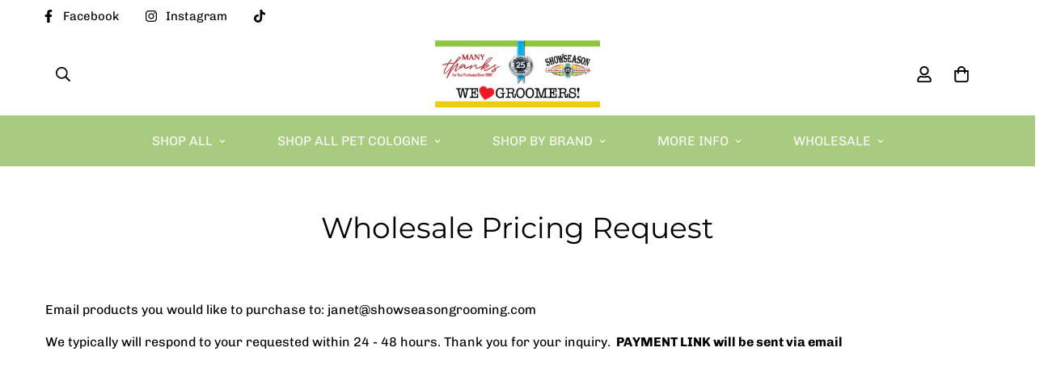

--- FILE ---
content_type: text/css
request_url: https://www.showseasongrooming.com/cdn/shop/t/20/assets/custom.css?v=146914534636180901941751458363
body_size: -749
content:



.scd-item__prices * {
  display: flex !important
}

--- FILE ---
content_type: text/css
request_url: https://www.showseasongrooming.com/cdn/shop/t/20/assets/bold-custom.css?v=72492484134647302691751473239
body_size: -367
content:
[name=checkout] *{pointer-events:none!important}.money-detail{display:inline-block!important}.bold-pre-compare-price{padding-right:7px}.f-price__regular{display:inline-flex!important}.main-product__blocks .bold-pre-compare-price{font-size:24px}#discountCode{margin-right:2%}#discountCodeForm button{display:contents}.bold-discount-code-form{margin-bottom:4%}table.shappify_qb_grid thead,table.shappify_qb_grid thead tr,table.shappify_qb_grid thead th,table.shappify_qb_grid thead td{background:#d6d6d6;color:#000;font-weight:700}table.shappify_qb_grid tbody tr:nth-child(2n){background-color:#efefef!important}.shappify_qb_grid{width:100%!important}#bold_cart_savings{color:#114760;background-color:#cde8f4;border:1px solid #A4CBDD;margin-bottom:10px;padding:10px;display:block}
/*# sourceMappingURL=/cdn/shop/t/20/assets/bold-custom.css.map?v=72492484134647302691751473239 */


--- FILE ---
content_type: text/javascript
request_url: https://www.showseasongrooming.com/cdn/shop/t/20/assets/cart.min.js?v=60210855879320500661751473282
body_size: 7218
content:
(()=>{
    var e = {
        4558: (e,t,n)=>{
            "use strict";
            n.d(t, {
                GQ: ()=>a,
                LE: ()=>o,
                gM: ()=>c,
                rZ: ()=>s,
                s0: ()=>i
            });
            var r = n(8971);
            n(9280);
            window.MinimogEvents = window.MinimogEvents || new r.Z,
            window._ThemeEvent = window.MinimogEvents,
            window.MinimogLibs.loadjs = __loadjs;
            const i = window.MinimogEvents
              , o = window.MinimogTheme || {}
              , a = window.MinimogSettings || {}
              , s = window.MinimogStrings || {}
              , c = window.MinimogLibs || {}
        }
        ,
        9280: ()=>{
            __loadjs = function() {
                var e = function() {}
                  , t = {}
                  , n = {}
                  , r = {};
                function i(e, t) {
                    if (e) {
                        var i = r[e];
                        if (n[e] = t,
                        i)
                            for (; i.length; )
                                i[0](e, t),
                                i.splice(0, 1)
                    }
                }
                function o(t, n) {
                    t.call && (t = {
                        success: t
                    }),
                    n.length ? (t.error || e)(n) : (t.success || e)(t)
                }
                function a(t, n, r, i) {
                    var o, s, c = document, d = r.async, l = (r.numRetries || 0) + 1, u = r.before || e, m = t.replace(/[\?|#].*$/, ""), p = t.replace(/^(css|img)!/, "");
                    i = i || 0,
                    /(^css!|\.css$)/.test(m) ? ((s = c.createElement("link")).rel = "stylesheet",
                    s.href = p,
                    (o = "hideFocus"in s) && s.relList && (o = 0,
                    s.rel = "preload",
                    s.as = "style")) : /(^img!|\.(png|gif|jpg|svg|webp)$)/.test(m) ? (s = c.createElement("img")).src = p : ((s = c.createElement("script")).src = t,
                    s.async = void 0 === d || d),
                    !(s.onload = s.onerror = s.onbeforeload = function(e) {
                        var c = e.type[0];
                        if (o)
                            try {
                                s.sheet.cssText.length || (c = "e")
                            } catch (e) {
                                18 != e.code && (c = "e")
                            }
                        if ("e" == c) {
                            if ((i += 1) < l)
                                return a(t, n, r, i)
                        } else if ("preload" == s.rel && "style" == s.as)
                            return s.rel = "stylesheet";
                        n(t, c, e.defaultPrevented)
                    }
                    ) !== u(t, s) && c.head.appendChild(s)
                }
                function s(e, n, r) {
                    var s, c;
                    if (n && n.trim && (s = n),
                    c = (s ? r : n) || {},
                    s) {
                        if (s in t)
                            throw "LoadJS";
                        t[s] = !0
                    }
                    function d(t, n) {
                        !function(e, t, n) {
                            var r, i, o = (e = e.push ? e : [e]).length, s = o, c = [];
                            for (r = function(e, n, r) {
                                if ("e" == n && c.push(e),
                                "b" == n) {
                                    if (!r)
                                        return;
                                    c.push(e)
                                }
                                --o || t(c)
                            }
                            ,
                            i = 0; i < s; i++)
                                a(e[i], r, n)
                        }(e, (function(e) {
                            o(c, e),
                            t && o({
                                success: t,
                                error: n
                            }, e),
                            i(s, e)
                        }
                        ), c)
                    }
                    if (c.returnPromise)
                        return new Promise(d);
                    d()
                }
                return s.ready = function(e, t) {
                    return function(e, t) {
                        e = e.push ? e : [e];
                        var i, o, a, s = [], c = e.length, d = c;
                        for (i = function(e, n) {
                            n.length && s.push(e),
                            --d || t(s)
                        }
                        ; c--; )
                            o = e[c],
                            (a = n[o]) ? i(o, a) : (r[o] = r[o] || []).push(i)
                    }(e, (function(e) {
                        o(t, e)
                    }
                    )),
                    s
                }
                ,
                s.done = function(e) {
                    i(e, [])
                }
                ,
                s.reset = function() {
                    t = {},
                    n = {},
                    r = {}
                }
                ,
                s.isDefined = function(e) {
                    return e in t
                }
                ,
                s
            }()
        }
        ,
        6295: (e,t,n)=>{
            "use strict";
            n.d(t, {
                Z: ()=>r
            });
            n(2422);
            const r = new class {
                constructor() {
                    return this.component = this.component.bind(this),
                    this.component
                }
                component(e, t) {
                    for (var n = arguments.length, r = new Array(n > 2 ? n - 2 : 0), i = 2; i < n; i++)
                        r[i - 2] = arguments[i];
                    if ("function" == typeof e)
                        return e({
                            ...t,
                            children: r
                        });
                    r && (r = r.filter((e=>null !== e))),
                    t && (t.class && (t.className = t.class),
                    delete t.children);
                    let o = "fragment" !== e ? function(e, t) {
                        t = t || {};
                        let n = document.createElement(e);
                        try {
                            n = Object.assign(n, t)
                        } catch {
                            const e = Object.keys(t);
                            for (let r = 0; r < e.length; r++)
                                "dataSet" !== t[r] && n.setAttribute(e[r], t[e[r]])
                        }
                        return n
                    }(e, t) : document.createDocumentFragment();
                    if (-1 !== ["svg", "path", "rect", "text", "circle", "g"].indexOf(e)) {
                        o = document.createElementNS("http://www.w3.org/2000/svg", e);
                        for (const e in t) {
                            const n = "className" === e ? "class" : e;
                            o.setAttribute(n, t[e])
                        }
                    }
                    for (const e of r)
                        Array.isArray(e) ? o.append(...e) : o.append(e);
                    if (null != t && t.dataSet)
                        for (const e in t.dataSet)
                            Object.prototype.hasOwnProperty.call(t.dataSet, e) && (o.dataset[e] = t.dataSet[e]);
                    return t && !window.__aleartedJSXData && Object.keys(t).find((e=>e.match(/^data-/))) && (alert("Do not use data-* in your JSX component! Use dataSet instead!! - Check the console.trace for more info"),
                    window.__aleartedJSXData = !0),
                    null != t && t.ref && ("function" == typeof t.ref ? t.ref(o) : t.ref = o),
                    null != t && t.on && Object.entries(t.on).forEach((e=>{
                        let[t,n] = e;
                        o.addEventListener(t, n)
                    }
                    )),
                    null != t && t.style && Object.entries(t.style).forEach((e=>{
                        let[t,n] = e;
                        o.style.setProperty(t, n)
                    }
                    )),
                    o
                }
            }
        }
        ,
        8971: (e,t,n)=>{
            "use strict";
            n.d(t, {
                Z: ()=>r
            });
            class r {
                constructor() {
                    this.events = {}
                }
                get evts() {
                    return Object.keys(this.events)
                }
                subscribe(e, t) {
                    return this.events[e] = this.events[e] || [],
                    this.events[e].push(t),
                    ()=>this.unSubscribe(e, t)
                }
                unSubscribe(e, t) {
                    const n = this.events[e];
                    if (n && Array.isArray(n))
                        for (let e = 0; e < n.length; e++)
                            if (n[e] === t) {
                                n.splice(e, 1);
                                break
                            }
                }
                emit(e) {
                    for (var t = arguments.length, n = new Array(t > 1 ? t - 1 : 0), r = 1; r < t; r++)
                        n[r - 1] = arguments[r];
                    (this.events[e] || []).forEach((e=>{
                        e(...n)
                    }
                    ))
                }
            }
        }
        ,
        2422: ()=>{
            !function() {
                function e() {
                    var e = Array.prototype.slice.call(arguments)
                      , t = document.createDocumentFragment();
                    e.forEach((function(e) {
                        var n = e instanceof Node;
                        t.appendChild(n ? e : document.createTextNode(String(e)))
                    }
                    )),
                    this.appendChild(t)
                }
                [Element.prototype, Document.prototype, DocumentFragment.prototype].forEach((function(t) {
                    t.hasOwnProperty("append") || Object.defineProperty(t, "append", {
                        configurable: !0,
                        enumerable: !0,
                        writable: !0,
                        value: e
                    })
                }
                ))
            }()
        }
    }
      , t = {};
    function n(r) {
        var i = t[r];
        if (void 0 !== i)
            return i.exports;
        var o = t[r] = {
            exports: {}
        };
        return e[r](o, o.exports, n),
        o.exports
    }
    n.n = e=>{
        var t = e && e.__esModule ? ()=>e.default : ()=>e;
        return n.d(t, {
            a: t
        }),
        t
    }
    ,
    n.d = (e,t)=>{
        for (var r in t)
            n.o(t, r) && !n.o(e, r) && Object.defineProperty(e, r, {
                enumerable: !0,
                get: t[r]
            })
    }
    ,
    n.o = (e,t)=>Object.prototype.hasOwnProperty.call(e, t),
    (()=>{
        "use strict";
        var e = "query countries($locale: SupportedLocale!) {  countries(locale: $locale) {    name    code    labels {      address1      address2      city      company      country      firstName      lastName      phone      postalCode      zone    }    formatting {      edit    }    zones {      name      code    }  }}"
          , t = "https://country-service.shopifycloud.com/graphql";
        var r = "EN"
          , i = ["DA", "DE", "EN", "ES", "FR", "IT", "JA", "NL", "PT", "PT_BR"];
        function o(e) {
            var t = e.replace(/-/, "_").toUpperCase();
            return -1 !== i.indexOf(t) ? t : -1 !== i.indexOf(t.substring(0, 2)) ? t.substring(0, 2) : r
        }
        var a = /({\w+})/g
          , s = "_"
          , c = {
            lastName: '[name="address[last_name]"]',
            firstName: '[name="address[first_name]"]',
            company: '[name="address[company]"]',
            address1: '[name="address[address1]"]',
            address2: '[name="address[address2]"]',
            country: '[name="address[country]"]',
            zone: '[name="address[province]"]',
            postalCode: '[name="address[zip]"]',
            city: '[name="address[city]"]',
            phone: '[name="address[phone]"]'
        };
        function d(n, r, i) {
            r = r || "en";
            var a = function(e, t) {
                var n = {};
                return Object.keys(c).forEach((function(r) {
                    var i = e.querySelector(t[r]);
                    n[r] = i ? {
                        wrapper: i.parentElement,
                        input: i,
                        labels: document.querySelectorAll('[for="' + i.id + '"]')
                    } : {}
                }
                )),
                n
            }(n, function() {
                for (var e = Object({}), t = 0; t < arguments.length; t++) {
                    var n = arguments[t];
                    if (n)
                        for (var r in n)
                            Object.prototype.hasOwnProperty.call(n, r) && (e[r] = n[r])
                }
                return e
            }(c, (i = i || {
                inputSelectors: {}
            }).inputSelectors));
            return function(e) {
                Object.keys(e).forEach((function(t) {
                    var n = e[t].input
                      , r = e[t].labels;
                    if (n) {
                        if ("object" != typeof n)
                            throw new TypeError(e[t] + " is missing an input or select.");
                        if ("object" != typeof r)
                            throw new TypeError(e[t] + " is missing a label.")
                    }
                }
                ))
            }(a),
            function(e) {
                if (!e)
                    return Promise.resolve(null);
                return fetch(location.origin + "/meta.json").then((function(e) {
                    return e.json()
                }
                )).then((function(e) {
                    return -1 !== e.ships_to_countries.indexOf("*") ? null : e.ships_to_countries
                }
                )).catch((function() {
                    return null
                }
                ))
            }(i.shippingCountriesOnly).then((function(i) {
                return function(n) {
                    return fetch(t, {
                        method: "POST",
                        headers: {
                            "Content-Type": "application/json",
                            "Access-Control-Allow-Origin": "*"
                        },
                        body: JSON.stringify({
                            query: e,
                            operationName: "countries",
                            variables: {
                                locale: o(n)
                            }
                        })
                    }).then((function(e) {
                        return e.json()
                    }
                    )).then((function(e) {
                        return e.data.countries
                    }
                    ))
                }(r).then((function(e) {
                    !function(e, t, n) {
                        !function(e, t) {
                            var n = e.country.input
                              , r = n.cloneNode(!0);
                            t.forEach((function(e) {
                                var t = document.createElement("option");
                                t.value = e.code,
                                t.textContent = e.name,
                                r.appendChild(t)
                            }
                            )),
                            n.innerHTML = r.innerHTML,
                            n.dataset.default && (n.value = n.dataset.default)
                        }(t, n);
                        var r = t.country.input ? t.country.input.value : null;
                        (function(e, t, n) {
                            t.country.input.addEventListener("change", (function(r) {
                                l(e, t, r.target.value, n)
                            }
                            ))
                        }
                        )(e, t, n),
                        l(e, t, r, n)
                    }(n, a, function(e, t) {
                        if (!t)
                            return e;
                        return e.filter((function(e) {
                            return -1 !== t.indexOf(e.code)
                        }
                        ))
                    }(e, i))
                }
                ))
            }
            ))
        }
        function l(e, t, n, r) {
            var i = function(e, t) {
                return e = e || "CA",
                t.filter((function(t) {
                    return t.code === e
                }
                ))[0]
            }(n, r);
            !function(e, t) {
                Object.keys(e).forEach((function(n) {
                    e[n].labels.forEach((function(e) {
                        e.textContent = t.labels[n]
                    }
                    ))
                }
                ))
            }(t, i),
            function(e, t, n) {
                var r = n.formatting.edit
                  , i = t.country.wrapper
                  , o = !1;
                (c = r,
                c.split(s).map((function(e) {
                    var t = e.match(a);
                    return t ? t.map((function(e) {
                        var t = e.replace(/[{}]/g, "");
                        switch (t) {
                        case "zip":
                            return "postalCode";
                        case "province":
                            return "zone";
                        default:
                            return t
                        }
                    }
                    )) : []
                }
                ))).forEach((function(n) {
                    n.forEach((function(r) {
                        t[r].wrapper.dataset.lineCount = n.length,
                        t[r].wrapper && ("country" !== r ? o ? e.append(t[r].wrapper) : e.insertBefore(t[r].wrapper, i) : o = !0)
                    }
                    ))
                }
                ));
                var c
            }(e, t, i),
            function(e, t) {
                var n = e.zone;
                if (!n)
                    return;
                if (0 === t.zones.length)
                    return n.wrapper.dataset.ariaHidden = "true",
                    void (n.input.innerHTML = "");
                n.wrapper.dataset.ariaHidden = "false";
                var r = n.input
                  , i = r.cloneNode(!0);
                i.innerHTML = "",
                t.zones.forEach((function(e) {
                    var t = document.createElement("option");
                    t.value = e.code,
                    t.textContent = e.name,
                    i.appendChild(t)
                }
                )),
                r.innerHTML = i.innerHTML,
                r.dataset.default && (r.value = r.dataset.default)
            }(t, i)
        }
        var u = n(4558).GQ
          , m = n(4558).gM
          , p = n(4558).s0
          , h = n(4558).LE
          , g = n(4558).rZ
          , f = n(6295).Z;
        class y extends HTMLElement {
            constructor() {
                super(),
                this.addEventListener("click", (e=>{
                    e.preventDefault();
                    (this.closest("m-cart-template") || this.closest("m-cart-drawer-items")).updateQuantity(this.dataset.index, 0)
                }
                ))
            }
        }
        customElements.define("m-cart-remove-button", y);
        class v extends HTMLElement {
            constructor() {
                super(),
                this.cartUpdateUnsubscriber = void 0,
                this.isCartPage = "cart" === u.templateName,
                this.cartDrawerWrapper = document.querySelector("m-cart-drawer"),
                this.cartDrawerInner = document.querySelector(".m-cart-drawer--inner"),
                this.mainCartItems = this.querySelector("[data-minimog-cart-items]"),
                this.cartSubTotal = this.querySelector("[data-cart-subtotal]"),
                this.cartDiscount = this.querySelector("[data-minimog-cart-discounts]"),
                this.giftWrapping = this.querySelector("[data-minimog-gift-wrapping]");
                let e = this.cartDrawerInner;
                this.isCartPage && (e = document.body),
                this.loading = new m.AnimateLoading(e,{
                    overlay: e
                }),
                this.rootUrl = window.Shopify.routes.root;
                const t = debounce((e=>{
                    "id" !== e.target.name && this.onChange(e)
                }
                ), 300);
                this.isCartPage ? this.mainCartItems.addEventListener("change", t.bind(this)) : this.addEventListener("change", t.bind(this)),
                p.subscribe(h.pubSubEvents.cartUpdate, (e=>{
                    this.getCart().then((e=>{
                        this.updateCartCount(e.item_count)
                    }
                    ))
                }
                ))
            }
            updateCartCount(e) {
                document.querySelectorAll(".m-cart-count-bubble").forEach((t=>{
                    e > 0 ? (t.textContent = e,
                    t.classList.remove("hidden")) : t.classList.add("hidden")
                }
                ))
            }
            getCart() {
                return fetchJSON(this.rootUrl + "cart.json")
            }
            connectedCallback() {
                this.cartUpdateUnsubscriber = p.subscribe(h.pubSubEvents.cartUpdate, (e=>{
                    "main-cart-items" !== e.source && this.onCartUpdate()
                }
                ))
            }
            disconnectedCallback() {
                this.cartUpdateUnsubscriber && this.cartUpdateUnsubscriber()
            }
            onCartUpdate() {
                let e = !(arguments.length > 0 && void 0 !== arguments[0]) || arguments[0];
                const {routes: t} = window.MinimogSettings;
                fetch(`${t.cart}?section_id=cart-template`).then((e=>e.text())).then((t=>{
                    const n = (new DOMParser).parseFromString(t, "text/html")
                      , r = n.querySelector("[data-minimog-cart-items]")
                      , i = n.querySelector("[data-cart-subtotal]")
                      , o = n.querySelector("[data-minimog-cart-discounts]")
                      , a = n.querySelector("[data-minimog-gift-wrapping]");
                    this.isCartPage && (this.mainCartItems.innerHTML = r.innerHTML,
                    e && (this.cartSubTotal.innerHTML = i.innerHTML,
                    this.cartDiscount.innerHTML = o.innerHTML,
                    this.giftWrapping.innerHTML = a.innerHTML),
                    window.FoxKitV2 && window.FoxKitV2.Modules.InCart && window.FoxKitV2.Modules.InCart.getCart())
                }
                )).catch((e=>{}
                ))
            }
            onChange(e) {
                this.updateQuantity(e.target.dataset.index, e.target.value, document.activeElement.getAttribute("name"))
            }
            updateQuantity(e, t, n) {
                this.loading.start();
                const {routes: r} = window.MinimogSettings
                  , i = JSON.stringify({
                    line: e,
                    quantity: t,
                    sections: this.getSectionsToRender().map((e=>e.section)),
                    sections_url: window.location.pathname
                });
                fetch(`${r.cart_change_url}`, {
                    ...fetchConfig(),
                    body: i
                }).then((e=>e.text())).then((t=>{
                    const n = JSON.parse(t);
                    let r = document.getElementById(`MinimogDrawer-quantity-${e}`);
                    this.isCartPage && (r = h.config.mqlMobile ? document.querySelector(`.MinimogQuantity-${e}.MinimogQuantity-mobile`) : document.querySelector(`.MinimogQuantity-${e}.MinimogQuantity-desktop`));
                    const i = document.querySelectorAll(".m-cart--item");
                    if (n.errors)
                        return this.loading.finish(),
                        r.value = r.getAttribute("value"),
                        void this.updateLiveRegions(e, n.errors);
                    this.classList.toggle("m-cart--empty", 0 === n.item_count),
                    this.cartDrawerWrapper && this.cartDrawerWrapper.classList.toggle("m-cart--empty", 0 === n.item_count),
                    this.getSectionsToRender().forEach((e=>{
                        (document.getElementById(e.id).querySelector(e.selector) || document.getElementById(e.id)).innerHTML = this.getSectionInnerHTML(n.sections[e.section], e.selector)
                    }
                    ));
                    const o = n.items[e - 1] ? n.items[e - 1].quantity : void 0;
                    let a = "";
                    i.length === n.items.length && o !== parseInt(r.value) && (a = void 0 === o ? window.MinimogStrings.cartError : window.MinimogStrings.quantityError.replace("[quantity]", o)),
                    this.updateLiveRegions(e, a),
                    p.emit(h.pubSubEvents.cartUpdate, {
                        ...n,
                        source: "main-cart-items"
                    })
debugger

                             if (typeof BOLD === 'object' && BOLD.common && BOLD.common.eventEmitter && typeof BOLD.common.eventEmitter.emit === 'function') {
  BOLD.common.eventEmitter.emit("BOLD_COMMON_cart_loaded");
}
                  
                  function formatMoney(cents) {
  var amount = (cents / 100).toFixed(2);
  return '$' + amount;
}
setTimeout(function(){                  
var discount = BOLD.pre.getTotalDiscount(); // returns amount in cents
var formattedDiscount = formatMoney(discount);


      if (window.BOLD && BOLD.pre && BOLD.pre.getTotalDiscount()){
        var cart_savings_message = document.getElementById("bold_cart_savings");
        cart_savings_message.innerHTML = "You have saved: "+ formattedDiscount + " on your cart total!";
      }
  }, 1000);

                }
                )).catch((()=>{}
                )).finally((()=>{
                    this.loading.finish()
              

                }
                ))
            }
            updateLiveRegions(e, t) {
                let n = document.getElementById(`MinimogCartDrawer-Item-${e}`);
                this.isCartPage && (n = document.getElementById(`MinimogCart-Item-${e}`)),
                "" !== t && n && h.Notification.show({
                    target: n,
                    type: "warning",
                    message: t
                })
            }
            getSectionInnerHTML(e, t) {
                return (new DOMParser).parseFromString(e, "text/html").querySelector(t).innerHTML
            }
            getSectionsToRender() {
                return [{
                    id: "MinimogCart",
                    section: "cart-template",
                    selector: "[data-minimog-cart-items]"
                }, {
                    id: "MinimogCart",
                    section: "cart-template",
                    selector: "[data-cart-subtotal]"
                }, {
                    id: "MinimogCart",
                    section: "cart-template",
                    selector: "[data-minimog-cart-discounts]"
                }, {
                    id: "MinimogCart",
                    section: "cart-template",
                    selector: "[data-minimog-gift-wrapping]"
                }]
            }
        }
        customElements.define("m-cart-template", v);
        class w extends HTMLElement {
            constructor() {
                super(),
                this.cartDrawerInner = this.querySelector(".m-cart-drawer--inner"),
                this.cartDrawerCloseIcon = this.querySelector(".m-cart-drawer--close-icon"),
                this.cartOverlay = this.querySelector(".m-cart--overlay"),
                this.rootUrl = window.Shopify.routes.root,
                this.setHeaderCartIconAccessibility(),
                this.cartDrawerCloseIcon.addEventListener("click", this.close.bind(this)),
                this.addEventListener("click", (e=>{
                    e.target.closest(".m-cart-drawer--inner") !== this.cartDrawerInner && this.close()
                }
                ))
            }
            setHeaderCartIconAccessibility() {
                document.querySelectorAll(".m-cart-icon-bubble").forEach((e=>{
                    e.setAttribute("role", "button"),
                    e.setAttribute("aria-haspopup", "dialog"),
                    e.addEventListener("click", (t=>{
                        u.enable_cart_drawer && (t.preventDefault(),
                        this.open(e))
                    }
                    ))
                }
                ))
            }
            open(e) {
                e && this.setActiveElement(e),
                this.classList.add("m-cart-drawer--active"),
                requestAnimationFrame((()=>{
                    this.style.setProperty("--cart-drawer-overlay-alpha", "0.5"),
                    this.cartDrawerInner.style.setProperty("--cart-drawer-inner-translate-x", "0")
                }
                )),
                document.documentElement.classList.add("prevent-scroll")
            }
            close() {
                this.style.setProperty("--cart-drawer-overlay-alpha", "0"),
                this.cartDrawerInner.style.setProperty("--cart-drawer-inner-translate-x", "100%"),
                setTimeout((()=>{
                    this.classList.remove("m-cart-drawer--active"),
                    document.documentElement.classList.remove("prevent-scroll")
                }
                ), 300)
            }
            renderContents(e) {
                this.classList.contains("m-cart--empty") && this.classList.remove("m-cart--empty"),
                this.productId = e.id,
                this.getSectionsToRender().forEach((t=>{
                    (t.selector ? document.querySelector(t.selector) : document.getElementById(t.id)).innerHTML = this.getSectionInnerHTML(e.sections[t.id], t.selector)
                }
                )),
                setTimeout((()=>{
                    this.open(),
                    window.FoxKitV2 && window.FoxKitV2.Modules.InCart && window.FoxKitV2.Modules.InCart.getCart()
                }
                ))
            }
            updateCartCount(e) {
                document.querySelectorAll(".m-cart-count-bubble").forEach((t=>{
                    e > 0 ? (t.textContent = e,
                    t.classList.remove("hidden")) : t.classList.add("hidden")
                }
                ))
            }
            getCart() {
                return fetchJSON(this.rootUrl + "cart.json")
            }
            onCartDrawerUpdate() {
                let e = !(arguments.length > 0 && void 0 !== arguments[0]) || arguments[0];
                fetch(`${u.routes.cart}?section_id=cart-drawer`).then((e=>e.text())).then((t=>{
                    this.getSectionsToRender().forEach((n=>{
                        if ("cart-items" === n.block) {
                            (n.selector ? document.querySelector(n.selector) : document.getElementById(n.id)).innerHTML = this.getSectionInnerHTML(t, n.selector),
                            window.FoxKitV2 && window.FoxKitV2.Modules.InCart && window.FoxKitV2.Modules.InCart.getCart()
                        } else if (e) {
                            (n.selector ? document.querySelector(n.selector) : document.getElementById(n.id)).innerHTML = this.getSectionInnerHTML(t, n.selector)
                        }
                    }
                    ))
                }
                )).catch((e=>{}
                )),
                this.getCart().then((e=>{
                    this.classList.toggle("m-cart--empty", 0 === e.item_count),
                    this.updateCartCount(e.item_count)
                }
                ))
            }
            getSectionInnerHTML(e) {
                let t = arguments.length > 1 && void 0 !== arguments[1] ? arguments[1] : ".shopify-section";
                return (new DOMParser).parseFromString(e, "text/html").querySelector(t).innerHTML
            }
            getSectionsToRender() {
                return [{
                    id: "cart-drawer",
                    selector: "[data-minimog-cart-items]",
                    block: "cart-items"
                }, {
                    id: "cart-drawer",
                    selector: "[data-minimog-cart-discounts]",
                    block: "cart-footer"
                }, {
                    id: "cart-drawer",
                    selector: "[data-cart-subtotal]",
                    block: "cart-footer"
                }, {
                    id: "cart-drawer",
                    selector: "[data-minimog-gift-wrapping]",
                    block: "cart-footer"
                }]
            }
            getSectionDOM(e) {
                let t = arguments.length > 1 && void 0 !== arguments[1] ? arguments[1] : ".shopify-section";
                return (new DOMParser).parseFromString(e, "text/html").querySelector(t)
            }
            setActiveElement(e) {
                this.activeElement = e
            }
        }
        customElements.define("m-cart-drawer", w);
        customElements.define("m-cart-drawer-items", class extends v {
            getSectionsToRender() {
                return [{
                    id: "MinimogCartDrawer",
                    section: "cart-drawer",
                    selector: "[data-minimog-cart-items]"
                }, {
                    id: "MinimogCartDrawer",
                    section: "cart-drawer",
                    selector: "[data-minimog-cart-discounts]"
                }, {
                    id: "MinimogCartDrawer",
                    section: "cart-drawer",
                    selector: "[data-cart-subtotal]"
                }, {
                    id: "MinimogCartDrawer",
                    section: "cart-drawer",
                    selector: "[data-minimog-gift-wrapping]"
                }]
            }
        }
        );
        class b extends HTMLElement {
            constructor() {
                super(),
                this.selectors = {
                    zipCode: '[name="address[zip]"]',
                    province: '[name="address[province]"]',
                    country: '[name="address[country]"]',
                    addressForm: '[data-address="root"]',
                    shippingMessage: ".m-cart-shipping--message",
                    cartDiscountCode: '[name="discount"]',
                    cartDiscountCodeNoti: "[data-discount-noti]",
                    cartNote: '[name="note"]',
                    saveAddonButton: ".m-cart-addon--save-button",
                    closeAddonButton: ".m-cart-addon--close-button",
                    calcShippingButton: ".m-cart-addon--calc-shipping-button",
                    triggerAddonButton: ".m-cart-addon--trigger-button"
                },
                this.cartWrapper = document.querySelector(".m-cart-drawer"),
                this.isCartPage = "cart" === u.templateName,
                this.isCartPage && (this.cartWrapper = document.querySelector("m-cart-template")),
                this.cartOverlay = this.cartWrapper.querySelector(".m-cart--overlay"),
                this.domNodes = queryDomNodes(this.selectors, this),
                this.rootUrl = window.Shopify.routes.root,
                this.discountCodeKey = "minimog-discount-code",
                this.init()
            }
            init() {
                const {addressForm: e, cartDiscountCode: t, cartDiscountCodeNoti: n} = this.domNodes;
                if (addEventDelegate({
                    selector: this.selectors.triggerAddonButton,
                    handler: (t,n)=>{
                        var r;
                        if (t.preventDefault(),
                        this.isCartPage) {
                            const e = document.querySelector(".m-cart-addon--content.open");
                            e && e.classList.remove("open")
                        }
                        const {open: i} = n.dataset
                          , o = this.cartWrapper.querySelector(`#m-addons-${i}`);
                        n.classList.add("active"),
                        null == o || o.classList.add("open"),
                        null === (r = this.cartOverlay) || void 0 === r || r.classList.add("open"),
                        this.openAddon = o,
                        "shipping" === i && d(e, window.Shopify.locale)
                    }
                }),
                addEventDelegate({
                    selector: this.selectors.closeAddonButton,
                    context: this.cartWrapper,
                    handler: this.close.bind(this)
                }),
                addEventDelegate({
                    selector: this.selectors.calcShippingButton,
                    context: this.cartWrapper,
                    handler: this.calcShipping.bind(this)
                }),
                t) {
                    const e = localStorage.getItem(this.discountCodeKey);
                    e && (t.value = e,
                    n && (n.style.display = "inline"))
                }
                this.saveAddonValue()
            }
            close(e) {
                e.preventDefault(),
                this.openAddon.classList.remove("open"),
                this.cartOverlay.classList.remove("open"),
                this.openAddon = null
            }
            calcShipping(e) {
                var t;
                e.preventDefault();
                const n = e.target.closest(".m-cart-addon--actions");
                n.classList.add("shipping-calculating");
                const r = null === (t = this.domNodes.zipCode.value) || void 0 === t ? void 0 : t.trim()
                  , i = this.domNodes.country.value
                  , o = this.domNodes.province.value;
                this.domNodes.shippingMessage.classList.remove("error"),
                this.domNodes.shippingMessage.innerHTML = "";
                const a = "true" === n.dataset.showDeliveryDays;
                fetch(`${this.rootUrl}cart/shipping_rates.json?shipping_address%5Bzip%5D=${r}&shipping_address%5Bcountry%5D=${i}&shipping_address%5Bprovince%5D=${o}`).then((e=>e.json())).then((e=>{
                    if (e && e.shipping_rates) {
                        const {shipping_rates: t} = e
                          , {shippingRatesResult: r, noShippingRate: i} = g;
                        t.length > 0 ? (n.classList.remove("shipping-calculating"),
                        this.domNodes.shippingMessage.appendChild(f("p", {
                            className: "mb-3 text-base"
                        }, r.replace("{{count}}", t.length), ":")),
                        t.map((e=>{
                            const {deliveryOne: t="Day", deliveryOther: r="Days"} = n.dataset;
                            let i = "";
                            if (e.delivery_days.length > 0 && a) {
                                let n = t;
                                const o = e.delivery_days[0]
                                  , a = e.delivery_days.at(-1);
                                o > 1 && (n = r),
                                i = o === a ? `(${o} ${n})` : `(${o} - ${a} ${n})`
                            }
                            const o = f("span", null);
                            o.innerHTML = formatMoney(e.price, u.money_format),
                            this.domNodes.shippingMessage.appendChild(f("p", null, e.name, ": ", o, " ", i))
                        }
                        ))) : (n.classList.remove("shipping-calculating"),
                        this.domNodes.shippingMessage.innerHTML = `<p>${i}</p>`)
                    } else
                        n.classList.remove("shipping-calculating"),
                        Object.entries(e).map((e=>{
                            var t;
                            this.domNodes.shippingMessage.classList.add(null === (t = e[0]) || void 0 === t ? void 0 : t.toLowerCase());
                            const n = `${e[1][0]}`;
                            this.domNodes.shippingMessage.appendChild(f("p", null, n))
                        }
                        ))
                }
                )).catch(console.error)
            }
            saveAddonValue() {
                addEventDelegate({
                    event: "click",
                    context: this.cartWrapper,
                    selector: this.selectors.saveAddonButton,
                    handler: (e,t)=>{
                        e.preventDefault();
                        const {cartDiscountCode: n, cartDiscountCodeNoti: r} = this.domNodes;
                        if ("coupon" === t.dataset.action && n) {
                            const e = this.domNodes.cartDiscountCode.value;
                            localStorage.setItem(this.discountCodeKey, e),
                            r.style.display = "" !== e && r ? "inline" : "none"
                        }
                        "note" === t.dataset.action && this.updateCartNote(),
                        this.close(e)
                    }
                })
            }
            updateCartNote() {
                const e = this.domNodes.cartNote.value
                  , t = JSON.stringify({
                    note: e
                });
                fetch(`${window.MinimogSettings.routes.cart_update_url}`, {
                    ...fetchConfig(),
                    body: t
                })
            }
        }
        customElements.define("m-cart-addons", b)
    }
    )()
}
)();


--- FILE ---
content_type: text/javascript
request_url: https://www.showseasongrooming.com/cdn/shop/t/20/assets/product-card-swatch.min.js?v=167401150449904543241751458363
body_size: 4113
content:
(()=>{
    var t = {
        4558: (t,e,i)=>{
            "use strict";
            i.d(e, {
                GQ: ()=>o
            });
            var n = i(8971);
            i(9280);
            window.MinimogEvents = window.MinimogEvents || new n.Z,
            window._ThemeEvent = window.MinimogEvents,
            window.MinimogLibs.loadjs = __loadjs;
            window.MinimogEvents,
            window.MinimogTheme;
            const o = window.MinimogSettings || {};
            window.MinimogStrings,
            window.MinimogLibs
        }
        ,
        9280: ()=>{
            __loadjs = function() {
                var t = function() {}
                  , e = {}
                  , i = {}
                  , n = {};
                function o(t, e) {
                    if (t) {
                        var o = n[t];
                        if (i[t] = e,
                        o)
                            for (; o.length; )
                                o[0](t, e),
                                o.splice(0, 1)
                    }
                }
                function r(e, i) {
                    e.call && (e = {
                        success: e
                    }),
                    i.length ? (e.error || t)(i) : (e.success || t)(e)
                }
                function s(e, i, n, o) {
                    var r, a, c = document, l = n.async, d = (n.numRetries || 0) + 1, u = n.before || t, p = e.replace(/[\?|#].*$/, ""), h = e.replace(/^(css|img)!/, "");
                    o = o || 0,
                    /(^css!|\.css$)/.test(p) ? ((a = c.createElement("link")).rel = "stylesheet",
                    a.href = h,
                    (r = "hideFocus"in a) && a.relList && (r = 0,
                    a.rel = "preload",
                    a.as = "style")) : /(^img!|\.(png|gif|jpg|svg|webp)$)/.test(p) ? (a = c.createElement("img")).src = h : ((a = c.createElement("script")).src = e,
                    a.async = void 0 === l || l),
                    !(a.onload = a.onerror = a.onbeforeload = function(t) {
                        var c = t.type[0];
                        if (r)
                            try {
                                a.sheet.cssText.length || (c = "e")
                            } catch (t) {
                                18 != t.code && (c = "e")
                            }
                        if ("e" == c) {
                            if ((o += 1) < d)
                                return s(e, i, n, o)
                        } else if ("preload" == a.rel && "style" == a.as)
                            return a.rel = "stylesheet";
                        i(e, c, t.defaultPrevented)
                    }
                    ) !== u(e, a) && c.head.appendChild(a)
                }
                function a(t, i, n) {
                    var a, c;
                    if (i && i.trim && (a = i),
                    c = (a ? n : i) || {},
                    a) {
                        if (a in e)
                            throw "LoadJS";
                        e[a] = !0
                    }
                    function l(e, i) {
                        !function(t, e, i) {
                            var n, o, r = (t = t.push ? t : [t]).length, a = r, c = [];
                            for (n = function(t, i, n) {
                                if ("e" == i && c.push(t),
                                "b" == i) {
                                    if (!n)
                                        return;
                                    c.push(t)
                                }
                                --r || e(c)
                            }
                            ,
                            o = 0; o < a; o++)
                                s(t[o], n, i)
                        }(t, (function(t) {
                            r(c, t),
                            e && r({
                                success: e,
                                error: i
                            }, t),
                            o(a, t)
                        }
                        ), c)
                    }
                    if (c.returnPromise)
                        return new Promise(l);
                    l()
                }
                return a.ready = function(t, e) {
                    return function(t, e) {
                        t = t.push ? t : [t];
                        var o, r, s, a = [], c = t.length, l = c;
                        for (o = function(t, i) {
                            i.length && a.push(t),
                            --l || e(a)
                        }
                        ; c--; )
                            r = t[c],
                            (s = i[r]) ? o(r, s) : (n[r] = n[r] || []).push(o)
                    }(t, (function(t) {
                        r(e, t)
                    }
                    )),
                    a
                }
                ,
                a.done = function(t) {
                    o(t, [])
                }
                ,
                a.reset = function() {
                    e = {},
                    i = {},
                    n = {}
                }
                ,
                a.isDefined = function(t) {
                    return t in e
                }
                ,
                a
            }()
        }
        ,
        8971: (t,e,i)=>{
            "use strict";
            i.d(e, {
                Z: ()=>n
            });
            class n {
                constructor() {
                    this.events = {}
                }
                get evts() {
                    return Object.keys(this.events)
                }
                subscribe(t, e) {
                    return this.events[t] = this.events[t] || [],
                    this.events[t].push(e),
                    ()=>this.unSubscribe(t, e)
                }
                unSubscribe(t, e) {
                    const i = this.events[t];
                    if (i && Array.isArray(i))
                        for (let t = 0; t < i.length; t++)
                            if (i[t] === e) {
                                i.splice(t, 1);
                                break
                            }
                }
                emit(t) {
                    for (var e = arguments.length, i = new Array(e > 1 ? e - 1 : 0), n = 1; n < e; n++)
                        i[n - 1] = arguments[n];
                    (this.events[t] || []).forEach((t=>{
                        t(...i)
                    }
                    ))
                }
            }
        }
    }
      , e = {};
    function i(n) {
        var o = e[n];
        if (void 0 !== o)
            return o.exports;
        var r = e[n] = {
            exports: {}
        };
        return t[n](r, r.exports, i),
        r.exports
    }
    i.n = t=>{
        var e = t && t.__esModule ? ()=>t.default : ()=>t;
        return i.d(e, {
            a: e
        }),
        e
    }
    ,
    i.d = (t,e)=>{
        for (var n in e)
            i.o(e, n) && !i.o(t, n) && Object.defineProperty(t, n, {
                enumerable: !0,
                get: e[n]
            })
    }
    ,
    i.o = (t,e)=>Object.prototype.hasOwnProperty.call(t, e),
    (()=>{
        "use strict";
        function t(e) {
            return t = "function" == typeof Symbol && "symbol" == typeof Symbol.iterator ? function(t) {
                return typeof t
            }
            : function(t) {
                return t && "function" == typeof Symbol && t.constructor === Symbol && t !== Symbol.prototype ? "symbol" : typeof t
            }
            ,
            t(e)
        }
        function e(e) {
            var i = function(e, i) {
                if ("object" !== t(e) || null === e)
                    return e;
                var n = e[Symbol.toPrimitive];
                if (void 0 !== n) {
                    var o = n.call(e, i || "default");
                    if ("object" !== t(o))
                        return o;
                    throw new TypeError("@@toPrimitive must return a primitive value.")
                }
                return ("string" === i ? String : Number)(e)
            }(e, "string");
            return "symbol" === t(i) ? i : String(i)
        }
        function n(t, i, n) {
            return (i = e(i))in t ? Object.defineProperty(t, i, {
                value: n,
                enumerable: !0,
                configurable: !0,
                writable: !0
            }) : t[i] = n,
            t
        }
        function o(t, e) {
            return r(t),
            function(t) {
                if (Array.isArray(t) && "object" == typeof t[0])
                    throw new Error(t + "is not a valid array of options.")
            }(e),
            t.variants.filter((function(t) {
                return e.every((function(e, i) {
                    return t.options[i] === e
                }
                ))
            }
            ))[0] || null
        }
        function r(t) {
            if ("object" != typeof t)
                throw new TypeError(t + " is not an object.");
            if (0 === Object.keys(t).length && t.constructor === Object)
                throw new Error(t + " is empty.")
        }
        function s(t, e) {
            if (null === e)
                return t;
            if ("master" === e)
                return a(t);
            const i = t.match(/\.(jpg|jpeg|gif|png|bmp|bitmap|tiff|tif)(\?v=\d+)?$/i);
            if (i) {
                const n = t.split(i[0])
                  , o = i[0];
                return a(`${n[0]}_${e}${o}`)
            }
            return null
        }
        function a(t) {
            return t.replace(/http(s)?:/, "")
        }
        var c = i(4558).GQ;
        if (!customElements.get("pcard-swatch")) {
            class t extends HTMLElement {
                constructor() {
                    super(),
                    n(this, "getVariantFromActiveOptions", (()=>{
                        const {productData: t, productData: {initialVariant: e}, activeOptionNodeByPosition: i} = this;
                        let n;
                        const r = {
                            1: e.option1,
                            2: e.option2,
                            3: e.option3
                        };
                        Object.values(i).forEach((t=>{
                            const {optionPosition: e, value: i} = t.dataset;
                            r[e] = i
                        }
                        )),
                        n = Object.values(r),
                        n = n.filter(Boolean);
                        let s = o(t, n);
                        return !s && this.hide_unavailable_product_options && (n.pop(),
                        s = o(t, n),
                        s || (n.pop(),
                        s = o(t, n))),
                        this.currentVariant = s,
                        s
                    }
                    )),
                    n(this, "_getBaseUnit", (()=>1 === this.currentVariant.unit_price_measurement.reference_value ? this.currentVariant.unit_price_measurement.reference_unit : this.currentVariant.unit_price_measurement.reference_value + this.currentVariant.unit_price_measurement.reference_unit)),
                    this.selectors = {
                        container: "[data-pcard-variant-picker]",
                        optionNodes: [".product-option-item"],
                        featuredImage: ".spc__main-img",
                        pcard: ".sf__pcard",
                        variantDropdown: ".sf-product-variant-option-dropdown",
                        priceWrapper: ".f-price",
                        salePrice: ".f-price-item--sale",
                        compareAtPrice: [".f-price-item--regular"],
                        unitPrice: ".f-price__unit",
                        soldOutBadge: ".prod__tag--soldout"
                    }
                }
                connectedCallback() {
                    var t, e;
                    this.container = this.closest(this.selectors.container),
                    this.pcard = this.closest(this.selectors.pcard),
                    this.variantIdNode = null === (t = this.pcard) || void 0 === t ? void 0 : t.querySelector('[name="id"]'),
                    this.featuredImage = null === (e = this.pcard) || void 0 === e ? void 0 : e.querySelector(this.selectors.featuredImage),
                    this.domNodes = queryDomNodes(this.selectors, this.pcard),
                    this.setupData()
                }
                async setupData() {
                    var t, e;
                    this.variantData = this.getVariantData(),
                    this.productUrl = this.container.dataset.productUrl,
                    this.productData = await this.getProductJson(),
                    this.activeOptionNodeByPosition = {},
                    this.hide_unavailable_product_options = c.hide_unavailable_product_options;
                    const {variantIdNode: i, productData: n, productData: {variants: o}={}} = this;
                    if (n) {
                        let t = Number(null == i ? void 0 : i.value);
                        var r;
                        if (!t)
                            t = null === (r = n.selected_or_first_available_variant) || void 0 === r ? void 0 : r.id;
                        const e = o.find((e=>e.id === t)) || o[0];
                        this.productData.initialVariant = e,
                        !this.productData.selected_variant && null != i && i.dataset.selectedVariant && (this.productData.selected_variant = o.find((t=>t.id === Number(null == i ? void 0 : i.dataset.selectedVariant)))),
                        this.updateOptionByVariant(e),
                        this.updateProductCardSoldOutBadge(e)
                    }
                    this.initOptionSwatches(),
                    null === (t = this.domNodes.optionNodes) || void 0 === t || t.forEach((t=>t.addEventListener("click", this.handleSelectVariant.bind(this)))),
                    null === (e = this.domNodes.variantDropdown) || void 0 === e || e.addEventListener("change", this.handleSelectVariant.bind(this))
                }
                getVariantData() {
                    var t;
                    return this.variantData = this.variantData || JSON.parse(null === (t = this.container) || void 0 === t ? void 0 : t.querySelector('[type="application/json"]').textContent),
                    this.variantData
                }
                getProductJson() {
                    return fetch(this.productUrl + ".js").then((function(t) {
                        return t.json()
                    }
                    ))
                }
                initOptionSwatches() {
                    const {_colorSwatches: t=[], _imageSwatches: e=[]} = window.MinimogSettings;
                    this.domNodes.optionNodes.forEach((i=>{
                        var n, o, r, a;
                        const {optionType: c, optionPosition: l, value: d} = null == i ? void 0 : i.dataset
                          , u = null == d ? void 0 : d.toLowerCase()
                          , p = this.variantData.find((t=>t[`option${l}`] === d))
                          , h = null != p && null !== (n = p.featured_image) && void 0 !== n && n.src ? s(null == p || null === (o = p.featured_image) || void 0 === o ? void 0 : o.src, "60x") : ""
                          , v = null === (r = e.find((t=>t.key === u))) || void 0 === r ? void 0 : r.value
                          , f = null === (a = t.find((t=>t.key === u))) || void 0 === a ? void 0 : a.value;
                        switch ((h || v) && i.classList.add("has-bg-img"),
                        c) {
                        case "default":
                            i.style.backgroundImage = `url(${v || h || ""})`;
                            break;
                        case "image":
                            i.style.backgroundImage = `url(${h || v || ""})`;
                            break;
                        case "color":
                            i.style.background = `${f || u}`,
                            v && (i.style.backgroundImage = `url(${v})`)
                        }
                    }
                    ))
                }
                toggleOptionNodeActive(t, e) {
                    if (t)
                        if (e) {
                            const {optionPosition: e, value: i} = t.dataset;
                            switch (this.activeOptionNodeByPosition[e] = t,
                            t.tagName) {
                            case "INPUT":
                                t.checked = "checked",
                                t.dataset.selected = "true";
                                break;
                            case "OPTION":
                                t.dataset.selected = "true";
                                const e = t.closest("select");
                                e && (e.value = t.value);
                                break;
                            case "DIV":
                                t.dataset.selected = "true",
                                ["default", "image", "color"].includes(t.dataset.optionType) && t.parentElement.classList.add("sf_variant-selected")
                            }
                        } else {
                            ["default", "image", "color"].includes(t.dataset.optionType) ? t.parentElement.classList.remove("sf_variant-selected") : t.style.border = "",
                            t.checked = !1,
                            delete t.dataset.selected;
                            const e = t.closest("select");
                            e && (e.value = "")
                        }
                }
                updateOptionByVariant(t) {
                    Object.values(this.activeOptionNodeByPosition).forEach((t=>this.toggleOptionNodeActive(t, !1)));
                    const {optionNodes: e} = this.domNodes
                      , {options: i=[]} = t || {};
                    i.forEach(((t,i)=>{
                        const n = i + 1;
                        e.forEach((e=>{
                            const i = Number(e.dataset.optionPosition)
                              , o = e.dataset.value;
                            i === n && t === o && this.toggleOptionNodeActive(e, !0)
                        }
                        ))
                    }
                    )),
                    this.updatePrice(t)
                }
                handleSelectVariant(t) {
                    let e, {target: i} = t;
                    if (i.classList.contains("combined-variant")) {
                        var n, o, r, s;
                        const i = Number(null == t || null === (n = t.target) || void 0 === n ? void 0 : n.value);
                        e = null === (o = this.productData) || void 0 === o || null === (r = o.variants) || void 0 === r || null === (s = r.find) || void 0 === s ? void 0 : s.call(r, (t=>t.id === i))
                    } else {
                        "SELECT" === i.tagName && (i = i.querySelectorAll("option")[i.selectedIndex]),
                        i.classList.contains("product-option-item") || (i = i.closest(".product-option-item"));
                        const {optionPosition: t} = i.dataset
                          , n = this.activeOptionNodeByPosition[t];
                        this.toggleOptionNodeActive(n, !1),
                        this.toggleOptionNodeActive(i, !0),
                        e = this.getVariantFromActiveOptions()
                    }
                    const {variantIdNode: a} = this;
                    var c, l;
                    a && (a.setAttribute("value", String(null === (c = e) || void 0 === c ? void 0 : c.id)),
                    a.value = String(null === (l = e) || void 0 === l ? void 0 : l.id));
                    this.updateBySelectedVariant(e)
                }
                updateBySelectedVariant(t) {
                    t && (this.changeProductImage(t),
                    this.updatePrice(t),
                    this.updateProductCardSoldOutBadge(t))
                }
                updateProductCardSoldOutBadge(t) {
                    this.domNodes.soldOutBadge && (this.domNodes.soldOutBadge.style.display = t.available ? "none" : "flex")
                }
                changeProductImage(t) {
                    var e;
                    const i = null == t || null === (e = t.featured_image) || void 0 === e ? void 0 : e.src
                      , {featuredImage: n} = this
                      , o = null == n ? void 0 : n.querySelector("img");
                    if (o && i) {
                        var r, s, a, c;
                        o.src = i,
                        o.removeAttribute("srcset");
                        const e = (null === (r = this.productData) || void 0 === r || null === (s = r.initialVariant) || void 0 === s ? void 0 : s.id) === (null == t ? void 0 : t.id) ? "add" : "remove";
                        null == n || null === (a = n.classList) || void 0 === a || null === (c = a[e]) || void 0 === c || c.call(a, "group-hover:opacity-0")
                    }
                }
                updatePrice(t) {
                    if (c.pcard_show_lowest_prices)
                        return;
                    const e = "f-price--on-sale"
                      , i = "f-price--sold-out"
                      , n = window.MinimogSettings.money_format
                      , {priceWrapper: o, salePrice: r, unitPrice: s, compareAtPrice: a} = this.domNodes
                      , {compare_at_price: l, price: d, unit_price_measurement: u} = t
                      , p = l && l > d
                      , h = !t.available;
                    if (p ? o.classList.add(e) : o.classList.remove(e),
                    h ? o.classList.add(i) : o.classList.remove(i),
                    o && o.classList.remove("visibility-hidden"),
                    r && (r.innerHTML = formatMoney(d, n)),
                    null != a && a.length && l > d ? a.forEach((t=>t.innerHTML = formatMoney(l, n))) : a.forEach((t=>t.innerHTML = formatMoney(d, n))),
                    u && s && this.currentVariant) {
                        s.classList.remove("f-hidden");
                        const t = `<span>${formatMoney(this.currentVariant.unit_price, n)}</span>/<span data-unit-price-base-unit>${this._getBaseUnit()}</span>`;
                        s.innerHTML = t
                    } else
                        null == s || s.classList.add("f-hidden")


                  //BOLD PRE
if(typeof BOLD === "object" &&
    typeof BOLD.pre === "object" &&
    typeof BOLD.pre.events === "object" &&
    typeof BOLD.pre.events.emit === "function"){
  BOLD.pre.events.emit("variant_changed", {variant: this.currentVariant});
}
//End BOLD PRE
                }
            }
            if (customElements.define("pcard-swatch", t),
            !customElements.get("swatch-button")) {
                class t extends HTMLElement {
                    constructor() {
                        super()
                    }
                }
                if (customElements.define("swatch-button", t),
                !customElements.get("swatch-dropdown")) {
                    class e extends t {
                        constructor() {
                            super()
                        }
                    }
                    customElements.define("swatch-dropdown", e)
                }
                if (!customElements.get("swatch-image")) {
                    class e extends t {
                        constructor() {
                            super()
                        }
                    }
                    customElements.define("swatch-image", e)
                }
                if (!customElements.get("swatch-color")) {
                    class e extends t {
                        constructor() {
                            super()
                        }
                    }
                    customElements.define("swatch-color", e)
                }
            }
        }
    }
    )()
}
)();


--- FILE ---
content_type: text/javascript
request_url: https://www.showseasongrooming.com/cdn/shop/t/20/assets/theme-global.js?v=105524853463570753751751458363
body_size: 15470
content:
MinimogTheme.pubSubEvents={cartError:"cart-error",cartUpdate:"cart-update"},MinimogTheme.productSlideCommonConfigs={loop:!0},MinimogTheme.productSlideConfigs={mobile:{autoHeight:!0,loop:!0},"quick-view":{autoHeight:!0},"layout-4":{},"layout-5":{slidesPerView:1,slidesPerGroup:1,watchSlidesProgress:!0,watchSlidesVisibility:!0,breakpoints:{768:{slidesPerView:2,slidesPerGroup:1,spaceBetween:10}}},"layout-6":{},"layout-7":{slidesPerView:3,speed:500,centeredSlides:!0}};const requestDefaultConfigs={mode:"same-origin",credentials:"same-origin",headers:{"X-Requested-With":"XMLHttpRequest","Content-Type":"application/json"}};MinimogTheme.config={mqlMobile:!1,mediaQueryMobile:"screen and (max-width: 767px)"},MinimogTheme.initWhenVisible=function(e){const t=e.threshold?e.threshold:0;new IntersectionObserver((t2,s)=>{t2.forEach(t3=>{t3.isIntersecting&&typeof e.callback=="function"&&(e.callback(),s.unobserve(t3.target))})},{rootMargin:`0px 0px ${t}px 0px`}).observe(e.element)},function(){const e=window.matchMedia(MinimogTheme.config.mediaQueryMobile);MinimogTheme.config.mqlMobile=e.matches,e.onchange=e2=>{e2.matches?(MinimogTheme.config.mqlMobile=!0,document.dispatchEvent(new CustomEvent("matchMobile"))):(MinimogTheme.config.mqlMobile=!1,document.dispatchEvent(new CustomEvent("unmatchMobile")))}}();class CountdownTimer{constructor(e,t,s,i={}){this.times=["day","hour","min","sec"],this.selectors={day:".countdown-timer-day",hour:".countdown-timer-hour",min:".countdown-timer-minute",sec:".countdown-timer-sec"},this.DAY_IN_MS=864e5,this.HOUR_IN_MS=36e5,this.MIN_IN_MS=6e4,this.container=e,this.startTime=t,this.savedStartTime=t,this.endTime=s,this.options=Object.assign({},{addZeroPrefix:!0,loop:!1,callback:()=>{}},i),this.intervalTime=1e3,this.timer=null,this.domNodes=queryDomNodes(this.selectors,e),this.start()}start(){this.timer=setInterval(()=>{this.startTime>this.endTime?this.stop():this.update()},this.intervalTime),this.container.classList.add("opacity-100"),this.container.classList.remove("opacity-0")}update(){const e=this.format(this.endTime-this.startTime);this.times.forEach(t=>{this.domNodes[t]&&(this.domNodes[t].textContent=this.addZeroPrefix(e[t]))}),this.startTime+=this.intervalTime}stop(){clearInterval(this.timer),this.options.loop?(this.startTime=this.savedStartTime,this.start()):(this.timer=null,this.options.callback())}clear(){clearInterval(this.timer),this.timer=null,this.startTime=this.savedStartTime,this.times.forEach(e=>{this.domNodes[e]&&(this.domNodes[e].textContent="00")})}addZeroPrefix(e){return this.options.addZeroPrefix&&e<10?`0 ${e}`:e.toString()}format(e){return{day:Math.floor(e/this.DAY_IN_MS),hour:Math.floor(e/this.HOUR_IN_MS)%24,min:Math.floor(e/this.MIN_IN_MS)%60,sec:Math.floor(e/1e3)%60}}}window.MinimogTheme.CountdownTimer=CountdownTimer;class Tabs{constructor(e,t=()=>{}){this.selectors={tabHeaders:[".sf-tab-header"],tabContents:[".sf-tab-content"]},this.activeClass="active",this.currentActiveIndex=-1,this.currentTab=null,this.container=e,this.cb=t,this.domNodes=queryDomNodes(this.selectors,e),this.customSelect=this.container.querySelector("m-select-component"),this.init(),this.setActiveTab(0)}init(){addEventDelegate({context:this.container,selector:this.selectors.tabHeaders[0],handler:(e,t)=>{let s;e.preventDefault(),t&&(s=Number(t.dataset.index)),this.setActiveTab(s),this.cb(t)}})}setActiveTab(e){const{tabHeaders:t,tabContents:s}=this.domNodes;if(s.length&&e!==-1&&this.currentActiveIndex!==e){let i,o,n;t&&(i=t[this.currentActiveIndex],o=t[e],this.customSelect&&o&&this.customSelect.updateCustomSelectChecked(e,o.innerHTML)),s&&(n=s[e]),i&&i.classList.remove(this.activeClass),this.currentTab&&(this.currentTab.classList.remove(this.activeClass,"opacity-100"),this.currentTab.style.removeProperty("opacity")),o&&o.classList.add(this.activeClass),n&&n.classList.add(this.activeClass),setTimeout(()=>n.style.opacity=1),this.currentActiveIndex=e,this.currentTab=n}}}function getRequestDefaultConfigs(){return JSON.parse(JSON.stringify(requestDefaultConfigs))}function getFocusableElements(e){return Array.from(e.querySelectorAll("summary, a[href], button:enabled, [tabindex]:not([tabindex^='-']), [draggable], area, input:not([type=hidden]):enabled, select:enabled, textarea:enabled, object, iframe"))}window.MinimogTheme.Tabs=Tabs;const trapFocusHandlers={};function trapFocus(e,t=e){var s=getFocusableElements(e),i=s[0],o=s[s.length-1];removeTrapFocus(),trapFocusHandlers.focusin=t2=>{t2.target!==e&&t2.target!==o&&t2.target!==i||document.addEventListener("keydown",trapFocusHandlers.keydown)},trapFocusHandlers.focusout=function(){document.removeEventListener("keydown",trapFocusHandlers.keydown)},trapFocusHandlers.keydown=function(t2){t2.code.toUpperCase()==="TAB"&&(t2.target!==o||t2.shiftKey||(t2.preventDefault(),i.focus()),t2.target!==e&&t2.target!==i||!t2.shiftKey||(t2.preventDefault(),o.focus()))},document.addEventListener("focusout",trapFocusHandlers.focusout),document.addEventListener("focusin",trapFocusHandlers.focusin),t.focus(),t.tagName==="INPUT"&&["search","text","email","url"].includes(t.type)&&t.value&&t.setSelectionRange(0,t.value.length)}function removeTrapFocus(e=null){document.removeEventListener("focusin",trapFocusHandlers.focusin),document.removeEventListener("focusout",trapFocusHandlers.focusout),document.removeEventListener("keydown",trapFocusHandlers.keydown),e&&e.focus()}function fetchJSON(e,t=getRequestDefaultConfigs()){return fetch(e,t).then(function(e2){if(!e2.ok)throw e2;return e2.json()})}const cache=new Map;function fetchCache(e,t=getRequestDefaultConfigs()){return new Promise((s,i)=>{let o=cache.get(e);if(o)return s(o);fetch(e,t).then(t2=>{o=t2.text(),cache.set(e,o),s(o)}).catch(i)})}const sectionCache=new Map;function fetchSection(e,t={}){const{url:s,fromCache:i=!1,params:o={}}=t;return new Promise((t2,n)=>{const r=new URL(s||window.location.href);if(r.searchParams.set("section_id",e),Object.entries(o).forEach(([e2,t3])=>r.searchParams.set(e2,t3)),i){const e2=sectionCache.get(r);if(e2)return t2(e2)}fetch(r,getRequestDefaultConfigs()).then(t3=>{if(t3.ok)return t3.text();n(`Failed to load section: ${e}`)}).then(e2=>{const s2=generateDomFromString(e2);sectionCache.set(r,s2),t2(s2)}).catch(n)})}const cache2=new Map;function fetchJsonCache(e,t=requestDefaultConfigs){return new Promise((s,i)=>{if(cache2.get(e))return s(cache2.get(e));fetch(e,t).then(t2=>{if(t2.ok){const i2=t2.json();return s(i2),cache2.set(e,i2),i2}i(t2)}).catch(i)})}function formatMoney(e,t){typeof e=="string"&&(e=e.replace(".",""));let s="";const i=/\{\{\s*(\w+)\s*\}\}/,o=t||"${{amount}}";function n(e2,t2=2,s2=",",i2="."){if(isNaN(e2)||e2==null)return 0;const o2=(e2=(e2/100).toFixed(t2)).split(".");return o2[0].replace(/(\d)(?=(\d\d\d)+(?!\d))/g,`$1 ${s2}`)+(o2[1]?i2+o2[1]:"")}switch(o.match(i)[1]){case"amount":s=n(e,2);break;case"amount_no_decimals":s=n(e,0);break;case"amount_with_comma_separator":s=n(e,2,".",",");break;case"amount_no_decimals_with_comma_separator":s=n(e,0,".",",")}return o.replace(i,s)}function validateForm(e){const t=[];return e&&e.querySelectorAll('[data-product-custom-field] [name][required]:not([hidden]):not([type="hidden"])').forEach(s=>{if(s.classList.remove("form-control--warning"),s.type==="radio"){const i=e.querySelectorAll(`input[name="${s.name}"]`);Array.from(i).some(e2=>e2.checked)||(t.push(s),s.classList.add("form-control--warning"))}else s.value||(t.push(s),s.classList.add("form-control--warning"))}),t}function generateDomFromString(e,t="div"){const s=document.createElement(t);return s.innerHTML=e,s}function generateDomeFromStringNew(e,t="div"){return new DOMParser().parseFromString(e,"text/html").querySelector(t)}function fetchCountDown(e){const t=MinimogSettings.foxKitBaseUrl?`https://${MinimogSettings.foxKitBaseUrl}`:"";return new Promise((s,i)=>{let o=`${t}/api/public/countdown?shop=${window.Shopify.shop}&collectionIds=${e}`;fetch(o).then(e2=>e2.json()).then(s).catch(i)})}function loadAssetsNew(e=[],t,s=()=>{},i={}){const o=t||Math.random().toString(36).slice(2);window.MinimogLibs.loadjs.isDefined(t)||window.MinimogLibs.loadjs(e,o),window.MinimogLibs.loadjs.ready(o,s)}function pauseAllMedia(){document.querySelectorAll(".js-youtube").forEach(e=>{e.contentWindow.postMessage('{"event":"command","func":"pauseVideo","args":""}',"*")}),document.querySelectorAll(".js-vimeo").forEach(e=>{e.contentWindow.postMessage('{"method":"pause"}',"*")}),document.querySelectorAll("video").forEach(e=>e.pause()),document.querySelectorAll("product-model").forEach(e=>{e.modelViewerUI&&e.modelViewerUI.pause()})}function getProductSliderConfig(e){const t=MinimogTheme.productSlideConfigs[e]||MinimogTheme.productSlideConfigs["layout-4"];return Object.assign({},MinimogTheme.productSlideCommonConfigs,t)}function loadJS(e,t=document.body,s=!1,i=!0){return new Promise((o,n)=>{const r=t.ownerDocument,a=r.querySelector(`script[src="${e}"]`);if(a)return a.dataset.loaded?o(!0):void a.addEventListener("load",()=>{a.dataset.loaded=!0,o(!0)});const l=r.createElement("script");l.src=e,l.async=s,l.defer=i,l.addEventListener("load",()=>{l.dataset.loaded=!0,o(!0)}),l.onerror=n,t.appendChild(l)})}function loadCSS(e,t=document.head){return new Promise((s,i)=>{const o=t.ownerDocument,n=o.querySelector(`link[href="${e}"]`);if(n)return n.dataset.loaded?s(!0):void n.addEventListener("load",()=>{n.dataset.loaded=!0,s(!0)});const r=o.createElement("link");r.rel="stylesheet",r.href=e,r.addEventListener("load",()=>{r.dataset.loaded=!0,s(!0)}),r.onerror=i,t.appendChild(r)})}function addEventDelegate({context:e=document.documentElement,event:t="click",selector:s,handler:i,capture:o=!1}){const n=function(e2){for(let t2=e2.target;t2&&t2!==this;t2=t2.parentNode)if(t2.matches(s)){i.call(t2,e2,t2);break}};return e.addEventListener(t,n,o),()=>{e.removeEventListener(t,n,o)}}function debounce(e,t){let s;return(...i)=>{clearTimeout(s),s=setTimeout(()=>e.apply(this,i),t)}}function createSearchLink(e){const t=new URLSearchParams({type:"product","options[unavailable_products]":"last","options[prefix]":"last",q:e});return`${window.MinimogSettings.routes.search_url}?${t.toString()}`}(function(){const e=document.querySelectorAll("[data-ps-item]");e&&e.forEach(e2=>e2.href=createSearchLink(e2.dataset.psQuery))})();const{themeScriptURLs,themeStyleURLs}=window,themeAssets={js:{urls:themeScriptURLs,load:loadJS},css:{urls:themeStyleURLs,load:loadCSS}};function log(e){}function loadAssets(e,...t){return new Promise((s,i)=>{const o=typeof e=="string"?[e]:e;Promise.all(o.map(async e2=>{try{const[,s2,i2]=e2.match(/(.*)\.(js|css)$/)||[,e2,"js"],{urls:{[s2]:{url:o2}},load:n}=themeAssets[i2];await n(o2,...t),`${s2}${i2}`}catch{}})).then(s).catch(i)})}function queryDomNodes(e={},t=document){return Object.entries(e).reduce((e2,[s,i])=>{const o=typeof i=="string",n=o?"querySelector":"querySelectorAll",r=o?i:i[0];return t&&(e2[s]=t[n](r)),!o&&e2[s]&&(e2[s]=[...e2[s]]),e2},{})}function saleProgress(e,t,s){const{total_quantity:i,sold_to:o,sold_from:n}=e;let r;if(s)r=parseInt(s);else{const e2=o-n;let s2=4/24+(Number(t.split("").pop())+1)/10;s2>1&&(s2-=1),r=n+Math.ceil(s2*e2)}const a=i-r;return`
    <div class="pcard-sale">
      <div class="pcard-sale__progress" data-flash-sale>
        <span data-sale-progress style="width: ${100*r/i}%;" />
      </div>
      <div class="pcard-sale__text flex justify-between mt-2">
        <div>
          <span>${MinimogStrings.sold}: </span>
          <strong data-sale-number>${r||0}</strong>
        </div>
        <div>
          <span>${MinimogStrings.available}: </span>
          <strong data-available-number>${a||0}</strong>
        </div>
      </div>
    </div>
  `}function spinner(e=""){return`<svg class="animate-spin hidden w-[20px] h-[20px] ${e}" xmlns="http://www.w3.org/2000/svg" viewBox="0 0 24 24" fill="none">
    <circle class="opacity-25" cx="12" cy="12" r="10" stroke="currentColor" stroke-width="4"></circle>
    <path class="opacity-75" fill="currentColor" d="M4 12a8 8 0 018-8V0C5.373 0 0 5.373 0 12h4zm2 5.291A7.962 7.962 0 014 12H0c0 3.042 1.135 5.824 3 7.938l3-2.647z"></path>
  </svg>`}function fetchConfig(e="json"){return{method:"POST",headers:{"Content-Type":"application/json",Accept:`application/${e}`}}}class DeferredMedia extends HTMLElement{constructor(){super();const e=this.querySelector('[id^="Deferred-Poster-"]');e&&e.addEventListener("click",this.loadContent.bind(this))}loadContent(e=!0){if(this.autoPlay=this.dataset.autoPlay==="true",this.autoPlay||window.pauseAllMedia(),!this.getAttribute("loaded")){const t=document.createElement("div");t.appendChild(this.querySelector("template").content.firstElementChild.cloneNode(!0)),this.setAttribute("loaded",!0);const s=this.appendChild(t.querySelector("video, model-viewer, iframe"));this.deferredElement=s,e&&s.focus(),this.playVideo(s)}}playVideo(e){if(!this.autoPlay)if(e.classList.contains("js-youtube")){const t=e.src.indexOf("?")>-1?"&":"?";e.src+=t+"autoplay=1&mute=1"}else if(e.classList.contains("js-vimeo")){const t=e.src.indexOf("?")>-1?"&":"?";e.src+=t+"autoplay=1&muted=1"}else e.setAttribute("autoplay","autoplay"),e.play()}}customElements.define("deferred-media",DeferredMedia);class ResponsiveImage extends HTMLElement{get intersecting(){return this.hasAttribute("intersecting")}constructor(){super(),this.img=this.querySelector("img"),this.src=this.img.src,this.observerCallback=this.observerCallback.bind(this),this.img&&(this.loadImage=this.loadImage.bind(this),this.img.onload=this.onLoad.bind(this)),this.img.complete&&(this.removeAttribute("data-image-loading"),this.img.classList.add("f-img-loaded"))}connectedCallback(){this.img.src="","IntersectionObserver"in window?this.initIntersectionObserver():this.loadImage()}disconnectedCallback(){this.disconnectObserver()}loadImage(){this.setAttribute("intersecting","true"),this.img&&(this.img.src=this.src,this.img.width=this.clientWidth,this.img.height=this.clientHeight,this.img.sizes=this.clientWidth+"px")}onLoad(){this.removeAttribute("data-image-loading"),this.img.classList.add("f-img-loaded")}observerCallback(e,t){e[0].isIntersecting&&(t.unobserve(this),this.loadImage())}initIntersectionObserver(){this.observer||(this.observer=new IntersectionObserver(this.observerCallback,{rootMargin:"10px"}),this.observer.observe(this))}disconnectObserver(){this.observer&&(this.observer.disconnect(),this.observer=null,delete this.observer)}}customElements.define("responsive-image",ResponsiveImage);class QuantityInput extends HTMLElement{constructor(){super(),this.input=this.querySelector("input"),this.changeEvent=new Event("change",{bubbles:!0}),this.productId=this.dataset.productId,this.querySelectorAll("button").forEach(e=>e.addEventListener("click",this.onButtonClick.bind(this))),this.input.addEventListener("change",()=>{window.MinimogEvents.emit(`${this.productId}__QUANTITY_CHANGE`,this.input.value,this)})}onButtonClick(e){e.preventDefault();const t=this.input.value;e.target.closest("button").getAttribute("name")==="plus"?this.input.stepUp():this.input.stepDown(),t!==this.input.value&&this.input.dispatchEvent(this.changeEvent)}}customElements.define("quantity-input",QuantityInput);class ProductRecommendations extends HTMLElement{constructor(){super(),this.selectors={gridContainer:".sf-grid",swiperWrapper:".swiper-wrapper",slideControls:".sf-slider__controls"},this.enableSlider=this.dataset.enableSlider==="true",this.useScrollMobile=this.dataset.useScrollMobile==="true",this.itemsPerPage=this.dataset.itemsPerPage}connectedCallback(){"IntersectionObserver"in window&&new IntersectionObserver(((e,t)=>{e[0].isIntersecting&&(t.unobserve(this),fetch(this.dataset.url).then(e2=>e2.text()).then(e2=>{const t2=generateDomFromString(e2).querySelector("product-recommendations");t2&&t2.innerHTML.trim().length&&(this.innerHTML=t2.innerHTML,this.totalProducts=t2.querySelectorAll(".sf__pcard").length,this.initByScreenSize(),document.addEventListener("matchMobile",()=>{this.initByScreenSize()}),document.addEventListener("unmatchMobile",()=>{this.initByScreenSize()}))}).catch(e2=>{}))}).bind(this),{rootMargin:"0px 0px 400px 0px"}).observe(this)}initByScreenSize(){const{gridContainer:e,swiperWrapper:t,slideControls:s}=queryDomNodes(this.selectors,this);if(MinimogTheme.config.mqlMobile){if(this.initSlider(),!this.useScrollMobile)return;e?.classList.remove("swiper-container"),s.classList.add("hidden"),this.swiper&&this.swiper.destroy(!1,!0),t&&e?.classList.remove("sf__ms-wrapper"),e?.parentNode.classList.add("sf__ms"),t?.classList.add("sf__ms-wrapper")}else e?.parentNode.classList.remove("sf__ms"),t?.classList.remove("sf__ms-wrapper"),s.classList.remove("hidden"),this.initSlider()}initSlider(){const{gridContainer:e,slideControls:t}=queryDomNodes(this.selectors,this);if(this.enableSlider&&this.totalProducts>this.itemsPerPage){if(e?.classList.add("swiper-container"),this.slider=new MinimogLibs.Swiper(e,{slidesPerView:2,loop:!0,autoplay:!1,breakpoints:{1280:{slidesPerView:this.itemsPerPage}}}),this.slider){t.classList.remove("hidden");const e2=this.querySelector(".sf-slider__controls-prev"),s=this.querySelector(".sf-slider__controls-next");e2&&e2.addEventListener("click",()=>this.slider.slidePrev()),s&&s.addEventListener("click",()=>this.slider.slideNext())}this.swiper=e?.swiper}else t.classList.add("hidden")}}if(customElements.define("product-recommendations",ProductRecommendations),customElements.get("video-component")||customElements.define("video-component",class extends HTMLElement{constructor(){super(),MinimogTheme.initWhenVisible({element:this,callback:this.init.bind(this),threshold:0})}init(){this.autoPlay=this.dataset.autoPlay==="true",this.muted=this.dataset.muted==="true";const e=this.querySelector('[id^="Deferred-Poster-"]');this.autoPlay?this.loadContent():e.addEventListener("click",this.loadContent.bind(this))}loadContent(){if(!this.getAttribute("loaded")){const e=document.createElement("div");e.appendChild(this.querySelector("template").content.firstElementChild.cloneNode(!0)),this.setAttribute("loaded",!0);const t=this.appendChild(e.querySelector("video, model-viewer, iframe"));if(this.deferredElement=t,this.autoPlay)return;if(this.deferredElement.classList.contains("js-youtube")){const e2=this.deferredElement.src.indexOf("?")>-1?"&":"?";this.deferredElement.src+=e2+"autoplay=1"+(this.muted?"&mute=1":"")}else if(this.deferredElement.classList.contains("js-vimeo")){const e2=this.deferredElement.src.indexOf("?")>-1?"&":"?";this.deferredElement.src+=e2+"autoplay=1"+(this.muted?"&mute=1":"")}else this.deferredElement.play()}}}),!customElements.get("collapsible-tab")){class e extends HTMLElement{constructor(){super()}connectedCallback(){this.init()}disconnectedCallback(){this.destroy()}init(){this.dataset.destroy==="true"||(this.setDefaultData(),this.attachEvents(),this.getAttribute("open")==="true"?(this.selected=!0,this.classList.add(this.expandedClass),this.setExpandedAria()):(this.content.style.height=this.collapsedHeight,this.classList.add(this.collapsedClass),this.setCollapsedAria()),this.content.removeAttribute("hidden"))}transitionendEventName(){let e2,t=document.createElement("div"),s={transition:"transitionend",OTransition:"otransitionend",MozTransition:"transitionend",WebkitTransition:"webkitTransitionEnd"};for(e2 in s)if(s.hasOwnProperty(e2)&&t.style[e2]!==void 0)return s[e2]}expand(){const e2=(t=>{t.target===this.content&&(this.content.removeEventListener(this.transitionendevent,e2),this.isOpen&&requestAnimationFrame(()=>{this.content.style.transition="0",this.content.style.height="auto",requestAnimationFrame(()=>{this.content.style.height=null,this.content.style.transition=null,this.setExpandedAria(),this.classList.add(this.expandedClass),this.trySetTabIndex(this.content,0),this.fire("tabOpened")})}))}).bind(this);this.content.addEventListener(this.transitionendevent,e2),this.isOpen=!0,this.classList.remove(this.collapsedClass),this.content.style.height=this.content.scrollHeight+"px"}collapse(){const e2=(t=>{t.target===this.content&&(this.content.removeEventListener(this.transitionendevent,e2),this.isOpen||(this.fire("elementClosed"),this.setCollapsedAria(),this.classList.add(this.collapsedClass),this.trySetTabIndex(this.content,-1)))}).bind(this);this.content.addEventListener(this.transitionendevent,e2),this.isOpen=!1,this.classList.remove(this.expandedClass),requestAnimationFrame(()=>{this.content.style.transition="0",this.content.style.height=this.content.scrollHeight+"px",requestAnimationFrame(()=>{this.content.style.transition=null,this.content.style.height=this.collapsedHeight})})}open(){this.selected=!0,this.fire("elementSelected"),this.expand(),this.setAttribute("open",!0)}close(){this.selected=!1,this.fire("elementUnselected"),this.collapse(),this.removeAttribute("open")}toggle(e2){if(e2.preventDefault(),this.selected)this.close();else if(this.open(),this.oneAtATime){const e3=document.querySelectorAll("collapsible-tab"),t=this.closest("[data-first-level]");e3.length&&e3.forEach(e4=>{e4!==this&&e4.selected&&t!==e4&&e4.close()})}}trySetTabIndex(e2,t){const s=e2.querySelectorAll(this.defaultElements);s&&s.forEach(e3=>{e3.setAttribute("tabindex",t)})}setExpandedAria(){this.trigger.setAttribute("aria-expanded","true"),this.content.setAttribute("aria-hidden","false")}setCollapsedAria(e2){this.trigger.setAttribute("aria-expanded","false"),this.content.setAttribute("aria-hidden","true")}attachEvents(){this.trigger.addEventListener("click",e2=>this.toggle(e2))}setDefaultData(){this.events={elementSelected:[],tabOpened:[],elementUnselected:[],elementClosed:[]},this.transitionendevent=this.transitionendEventName(),this.expandedClass="is-expanded",this.collapsedClass="is-collapsed",this.trigger=this.querySelector("[data-trigger]"),this.content=this.querySelector("[data-content]"),this.collapsedHeight="0px",this.defaultElements=["a","button","input:not(.focus-none)","[data-trigger]"],this.oneAtATime=!0,this.dataset.oneOpen&&(this.oneAtATime=this.dataset.oneOpen==="true")}fire(e2){let t=this.events[e2];if(t)for(let e3=0;e3<t.length;e3++)t[e3](this)}on(e2,t){this.events[e2]&&this.events[e2].push(t)}destroy(){this.trigger.removeEventListener("click",e2=>this.toggle(e2)),this.content.removeAttribute("aria-hidden"),this.content.style.height="auto",this.classList.remove(this.expandedClass,this.collapsedClass),this.removeAttribute("open")}}customElements.define("collapsible-tab",e)}if(!customElements.get("m-slideshow")){class e extends HTMLElement{constructor(){super()}connectedCallback(){this.autoplay=this.dataset.autoplay==="true",this.autoplaySpeed=parseInt(this.dataset.autoplaySpeed),this.showArrows=this.dataset.enableArrows==="true",this.showDots=this.dataset.enableDots==="true",this.adaptHeight=this.dataset.slideHeight==="adapt",this.id=this.dataset.id,this.lastVideo=null,this.lastActive=null,this.timeout=null,this.initSlider()}initSlider(){const e2=".sf__slide-content";this.slider=new MinimogLibs.Swiper(`#sf-slider-${this.id}`,{init:!1,autoplay:!!this.autoplay&&{delay:1e3*this.autoplaySpeed,disableOnInteraction:!0},slidesPerView:1,slidesPerGroup:1,loop:!0,effect:"fade",fadeEffect:{crossFade:!0},speed:1e3,navigation:!!this.showArrows&&{nextEl:this.querySelector(".sf-slider__controls-next"),prevEl:this.querySelector(".sf-slider__controls-prev")},pagination:!!this.showDots&&{el:this.querySelector(".swiper-pagination"),clickable:!0,bulletClass:"sf__dot",bulletActiveClass:"sf__dot-active",renderBullet:function(e3,t){return'<span class="'+t+'"><svg width="65px" height="65px" viewBox="0 0 72 72" aria-hidden="true" xmlns="http://www.w3.org/2000/svg"><circle class="time" stroke-width="5" fill="none" stroke-linecap="round" cx="33" cy="33" r="28"></circle></svg></span>'}},breakpoints:{992:{threshold:2}}}),this.lastSlide=null,this.currentSlide=null,this.slider&&this.slider.on("slideChangeTransitionStart",()=>{this.lastSlide&&this.lastSlide.classList.remove("slide-in"),this.lastSlide&&this.lastSlide.classList.add("slide-out")}),this.slider&&this.slider.on("slideChangeTransitionEnd",({activeIndex:t,slides:s})=>{const i=s[t];this.currentSlide=i.querySelector(e2),this.currentSlide&&this.currentSlide.classList.add("slide-in"),this.lastSlide&&this.lastSlide.classList.remove("slide-out","slide-in"),this.lastSlide=this.currentSlide}),this.slider&&this.slider.on("init",this.handleChange.bind(this)),this.slider&&this.slider.on("slideChange",this.handleChange.bind(this)),this.slider.init(),document.addEventListener("shopify:block:select",e3=>this.onBlockSelect(e3))}handleChange(e2){const{activeIndex:t,slides:s}=e2,i=s[t].dataset.slideType;if(this.lastActive&&this.slider.slideToLoop(this.lastActive),i==="video_slide"){const e3=s[t].querySelector("video");if(e3){let t2=e3.play();this.lastVideo&&this.lastVideo.pause(),t2!==void 0&&t2.then(()=>{this.lastVideo=e3})}}else this.lastVideo&&this.lastVideo.pause(),this.lastVideo=null}setSlideshowHeight(){const e2=this.dataset.minAspectRatio;document.documentElement.offsetWidth}onBlockSelect(e2){const t=e2.target,s=Number(t.dataset.slide);this.lastActive=s,this.slider&&this.slider.slideToLoop(s)}}customElements.define("m-slideshow",e)}if(!customElements.get("m-testimonials")){class e extends HTMLElement{constructor(){super()}connectedCallback(){let e2,t;if(this.dataset.design&&(this.design=this.dataset.design),this.dataset.container&&(e2=this.dataset.container),this.dataset.autoplay&&(t=this.dataset.autoplay==="true"),this.container=this.closest(".sf-testimonials"),!this.design)return;if(this.sliderContainer=this.querySelector(".swiper-container"),!this.sliderContainer)return void this.classList.add("opacity-100");this.defaultSettings={pagination:{el:this.container.querySelector(".swiper-pagination"),clickable:!0},navigation:{nextEl:this.container.querySelector(".sf-slider__controls-next"),prevEl:this.container.querySelector(".sf-slider__controls-prev")},autoHeight:!0,autoplay:!!t&&{delay:5e3,pauseOnMouseEnter:!1},loop:!0,slidesPerView:1},this.settings={};let s=400;switch(this.design){case"testimonials-1":this.settings={centeredSlides:!0,slidesPerView:1,slidesPerGroup:1,spaceBetween:20,speed:300,slideToClickedSlide:!0,loop:!0,breakpoints:{768:{slidesPerView:3,slidesPerGroup:3,spaceBetween:20,speed:1e3},1280:{slidesPerView:5,slidesPerGroup:3,spaceBetween:30},2560:{slidesPerView:7,slidesPerGroup:3}}};break;case"testimonials-2":this.settings={slidesPerView:1,spaceBetween:30,breakpoints:{768:{slidesPerView:3,slidesPerGroup:3}}};break;case"testimonials-3":this.settings={slidesPerView:1,spaceBetween:30,breakpoints:{768:{slidesPerView:e2==="w-full"?3:2}}};break;case"testimonials-4":e2==="container-fluid"&&(s=200),e2==="container"&&(s=150),this.settings={slidesPerView:1,centeredSlides:!0,slideToClickedSlide:!0,breakpoints:{768:{spaceBetween:parseInt(s/4),slidesPerView:3},992:{spaceBetween:s/2,slidesPerView:3},1920:{spaceBetween:s,slidesPerView:3}}};break;case"testimonials-6":this.settings={slidesPerView:1,loop:!0,pagination:this.dataset.paginationType=="fraction"?{el:this.container.querySelector(".swiper-pagination"),clickable:!0,type:"fraction"}:{el:this.container.querySelector(".swiper-pagination"),clickable:!0},breakpoints:{768:{slidesPerView:2},1366:{slidesPerView:e2==="container"?2:3},1600:{slidesPerView:e2==="container"?2:4}}};break;case"testimonials-5":this.settings={fade:{crossFade:!0}}}const i=this.querySelector(".sf-tabs");if(i){const e3=setInterval(()=>{MinimogTheme.Tabs&&(clearInterval(e3),this.imagesTab=new MinimogTheme.Tabs(i))},50)}this.initSlider()}initSlider(){this.slider=new MinimogLibs.Swiper(this.sliderContainer,{...this.defaultSettings,...this.settings}),this.design==="testimonials-4"&&this.slider.on("activeIndexChange",e2=>{const{realIndex:t}=e2;this.querySelector(".sf-slider-index").innerHTML=parseInt(t)+1}),this.design==="testimonials-5"&&this.slider.on("slideChange",e2=>{const{realIndex:t}=e2;this.imagesTab.setActiveTab(t)}),document.addEventListener("shopify:block:select",e2=>this.onBlockSelect(e2))}onBlockSelect(e2){const t=e2.target,s=Number(t.dataset.index);this.slider&&this.slider.slideToLoop(s)}}customElements.define("m-testimonials",e)}if(!customElements.get("m-collection-list")){class e extends HTMLElement{constructor(){super()}connectedCallback(){this.selectors={slideControls:".sf-slider__controls",collectionListWrapper:".m-collection-list__wrapper"},this.domNodes=queryDomNodes(this.selectors,this),this.enableSlider=this.dataset.enableSlider==="true",this.items=this.dataset.items,this.autoplay=this.dataset.autoplay==="true",this.autoplaySpeed=this.dataset.autoplaySpeed,this.paginationType=this.dataset.paginationType,this.expanded=this.dataset.expanded==="true",this.mobileDisableSlider=this.dataset.mobileDisableSlider==="true",this.initByScreenSize(),document.addEventListener("matchMobile",()=>{this.initByScreenSize()}),document.addEventListener("unmatchMobile",()=>{this.initByScreenSize()})}initByScreenSize(){if(!this.enableSlider)return;const{collectionListWrapper:e2,slideControls:t}=queryDomNodes(this.selectors,this);MinimogTheme.config.mqlMobile&&this.mobileDisableSlider?(t?.classList.add("hidden"),e2.classList.remove("swiper-container"),this.swiper&&this.swiper.destroy(!1,!0)):(t?.classList.remove("hidden"),this.initSlider())}initSlider(){const{collectionListWrapper:e2}=queryDomNodes(this.selectors,this);e2?.classList.add("swiper-container"),this.slider=new MinimogLibs.Swiper(e2,{slidesPerView:2,loop:!0,slidesPerGroup:1,showNavigation:!0,showPagination:!0,parallax:!0,autoplay:!!this.autoplay&&{delay:1e3*parseInt(this.autoplaySpeed)},pagination:this.paginationType=="fraction"?{el:this.querySelector(".swiper-pagination"),clickable:!0,type:"fraction"}:{el:this.querySelector(".swiper-pagination"),clickable:!0,bulletClass:"sf__dot",bulletActiveClass:"sf__dot-active",renderBullet:function(e3,t2){return'<span class="'+t2+'"><svg width="65px" height="65px" viewBox="0 0 72 72" aria-hidden="true" xmlns="http://www.w3.org/2000/svg"><circle class="time" stroke-width="5" fill="none" stroke-linecap="round" cx="33" cy="33" r="28"></circle></svg></span>'}},autoHeight:!0,breakpoints:{480:{slidesPerView:3},768:{slidesPerView:4},1280:{slidesPerView:this.expanded?parseInt(this.items)+1:parseInt(this.items)}}});const t=this.querySelector(".sf-slider__controls"),s=t&&t.querySelector(".sf-slider__controls-prev"),i=t&&t.querySelector(".sf-slider__controls-next");this.slider&&s&&i&&(s&&s.addEventListener("click",()=>this.slider.slidePrev()),i&&i.addEventListener("click",()=>this.slider.slideNext())),this.swiper=e2?.swiper}}customElements.define("m-collection-list",e)}if(customElements.get("product-form")||customElements.define("product-form",class extends HTMLElement{constructor(){super(),this.selectors={form:"form",inputId:"[name=id]",submitButton:'[name="add"]',errorWrapper:".prod__form-error",customFields:["[data-product-custom-field]"],dynamicCheckout:".prod__dynamic_checkout"}}connectedCallback(){this.domNodes=queryDomNodes(this.selectors,this),this.form=this.domNodes.form,this.submitButton=this.domNodes.submitButton,this.domNodes.inputId.disabled=!1,this.cart=document.querySelector("m-cart-drawer"),this.customFields=document.querySelectorAll(this.selectors.customFields),this.domNodes.dynamicCheckout&&(this.enable_dynamic_checkout=!0),this.form.addEventListener("submit",this.onSubmitHandler.bind(this)),this.domNodes.dynamicCheckout&&this.customFields&&this.domNodes.dynamicCheckout.addEventListener("click",e=>{const t=validateForm(this.form.closest(".main-product__blocks"));t&&t.length>0&&(e.stopPropagation(),window.MinimogTheme.Notification.show({target:this.domNodes.errorWrapper,method:"appendChild",type:"warning",message:window.MinimogStrings.requiredField,delay:100}))},!0)}toggleSpinner(e){const t=e?"add":"remove";this.form.closest(".product-form").classList[t]("adding")}onSubmitHandler(e){e.preventDefault(),this.toggleSpinner(!0);const t=validateForm(this.form.closest(".main-product__blocks"));if(t&&t.length>0)return this.toggleSpinner(!1),window.MinimogTheme.Notification.show({target:this.domNodes.errorWrapper,method:"appendChild",type:"warning",message:window.MinimogStrings.requiredField});const s=fetchConfig("javascript");s.headers["X-Requested-With"]="XMLHttpRequest",delete s.headers["Content-Type"];const i=new FormData(this.form);this.cart&&(i.append("sections",this.cart.getSectionsToRender().map(e2=>e2.id)),i.append("sections_url",window.location.pathname)),s.body=i;const{MinimogSettings:o,MinimogStrings:n}=window;o.use_ajax_atc?fetch(`${o.routes.cart_add_url}`,s).then(e2=>e2.json()).then(e2=>{if(e2.status)return window.MinimogEvents.emit(MinimogTheme.pubSubEvents.cartError,{source:"product-form",productVariantId:i.get("id"),errors:e2.description,message:e2.message}),this.error=!0,window.MinimogTheme.Notification.show({target:this.domNodes.errorWrapper?this.domNodes.errorWrapper:document.body,method:"appendChild",type:"warning",message:e2.description,last:3e3,sticky:!this.domNodes.errorWrapper});o.enable_cart_drawer||window.MinimogTheme.Notification.show({target:this.domNodes.errorWrapper?this.domNodes.errorWrapper:document.body,method:"appendChild",type:"success",message:n.itemAdded,last:3e3,sticky:!this.domNodes.errorWrapper}),this.error=!1,this.cart&&o.enable_cart_drawer&&(this.cart.renderContents(e2),MinimogTheme.Notification.show({target:this.cart.querySelector("m-cart-drawer-items"),method:"prepend",type:"success",message:n.itemAdded,delay:400})),window.MinimogEvents.emit(MinimogTheme.pubSubEvents.cartUpdate,e2)}).catch(e2=>{}).finally(()=>{this.toggleSpinner(!1);const e2=this.cart.querySelector("m-cart-drawer-items");this.cart&&this.cart.classList.contains("m-cart--empty")&&this.cart.classList.remove("m-cart--empty"),this.cart&&e2&&e2.classList.contains("m-cart--empty")&&e2.classList.remove("m-cart--empty")}):fetch(`${o.routes.cart_add_url}`,s).then(e2=>e2.json()).then(e2=>{if(e2.status)return window.MinimogTheme.Notification.show({target:this.domNodes.errorWrapper,method:"appendChild",type:"warning",message:e2.description,last:3e3});window.location=o.routes.cart,window.MinimogEvents.emit(MinimogTheme.pubSubEvents.cartUpdate,e2)}).catch(e2=>{}).finally(()=>{this.toggleSpinner(!1)})}}),!customElements.get("m-press")){class e extends HTMLElement{constructor(){super(),this.prevSlideIndex=0}connectedCallback(){this.initSlider()}initSlider(){const e2=this.querySelector(".press-content"),t=this.querySelector(".press-list .swiper-container"),s=this.dataset.autoplay==="true";this.items=parseInt(this.dataset.items),this.canLoop=window.innerWidth<1300?this.items>3:this.items>5,this.contentSlider=new MinimogLibs.Swiper(e2,{slidesPerView:1,allowTouchMove:!1,fadeEffect:{crossFade:!0}}),this.navSlider=new MinimogLibs.Swiper(t,{autoplay:!!s&&{delay:5e3},items:1,loop:this.canLoop,centeredSlides:this.canLoop,threshold:2,pagination:{el:this.querySelector(".swiper-pagination"),clickable:!0},slideToClickedSlide:!0,breakpoints:{768:{slidesPerView:3,navigation:!1},1280:{slidesPerView:5,navigation:!1}},on:{init:function(e3){const t2=e3.slides[e3.activeIndex];t2&&t2.classList.add("press-logo--active")}}}),!this.canLoop&&this.navSlider.on("click",this._handleClick.bind(this)),this.navSlider.on("slideChange",this._handleChange.bind(this)),document.addEventListener("shopify:block:select",e3=>this.onBlockSelect(e3))}_handleChange(e2){const{realIndex:t,activeIndex:s,slides:i}=e2||{},o=this.querySelector('.press-logo--active[data-index="'+this.prevSlideIndex+'"]'),n=i[s];n&&n.classList.add("press-logo--active"),o&&o.classList.remove("press-logo--active"),this.contentSlider.slideTo(t),this.prevSlideIndex=t}_handleClick(e2){const{clickedIndex:t,clickedSlide:s}=e2||{},i=this.querySelector('.press-logo--active[data-index="'+this.prevSlideIndex+'"]');s&&s.classList.add("press-logo--active"),i&&i.classList.remove("press-logo--active"),this.contentSlider.slideTo(t),this.prevSlideIndex=t}onBlockSelect(e2){const t=e2.target,s=Number(t.dataset.index);this.contentSlider&&this.contentSlider.slideTo(s),this.navSlider&&this.navSlider.slideTo(s)}}customElements.define("m-press",e)}if(!customElements.get("m-featured-slider")){class e extends HTMLElement{constructor(){super(),this.selectors={sliderContainer:".featured-slider__products",slideImages:["featured-slider__img"],slideImagesContainer:".featured-slider__images",sliderControls:".sf-slider__controls",prevBtn:".sf-slider__controls-prev",nextBtn:".sf-slider__controls-next"},this.domNodes=queryDomNodes(this.selectors,this)}connectedCallback(){this.initSlider()}initSlider(){const e2=this.dataset.showNavigation==="true",t=this.dataset.showPagination==="true",s=this.dataset.autoplay==="true",i=this.dataset.timeout;this.slider=new MinimogLibs.Swiper(this.domNodes.sliderContainer,{speed:400,loop:!0,autoplay:!!s&&{delay:parseInt(i),disableOnInteraction:!1},pagination:!!t&&{el:this.querySelector(".swiper-pagination"),type:"bullets",clickable:!0},on:{init:()=>{if(e2&&(this.domNodes.prevBtn&&this.domNodes.prevBtn.addEventListener("click",()=>this.slider.slidePrev()),this.domNodes.nextBtn&&this.domNodes.nextBtn.addEventListener("click",()=>this.slider.slideNext())),this.dataset.container==="w-full"){const e3=this.domNodes.sliderContainer.querySelector(".sf-image");if(e3&&this.domNodes.sliderControls){let t2;const s2=e3.clientHeight;this.domNodes.sliderContainer.querySelector(".featured-slider__product-content")&&(t2=this.domNodes.sliderContainer.querySelector(".featured-slider__product-content").clientHeight),this.domNodes.sliderControls.style.setProperty("--offset-top",parseInt(s2)/2+parseInt(t2)+24+"px")}}}}}),this.imageSlider=new MinimogLibs.Swiper(this.domNodes.slideImagesContainer,{speed:500,loop:!0,effect:"fade",fadeEffect:{crossFade:!0}}),this.slider.on("activeIndexChange",e3=>{const{realIndex:t2}=e3;this.imageSlider.slideToLoop(t2)}),this.imageSlider.on("activeIndexChange",e3=>{const{realIndex:t2}=e3;this.slider.slideToLoop(t2)}),document.addEventListener("shopify:block:select",e3=>this.onBlockSelect(e3))}onBlockSelect(e2){const t=e2.target,s=Number(t.dataset.index);this.slider&&this.slider.slideToLoop(s),this.imageSlider&&this.imageSlider.slideToLoop(s)}}customElements.define("m-featured-slider",e)}if(!customElements.get("m-scrolling-promotion")){class e extends HTMLElement{constructor(){super()}connectedCallback(){this.promotion=this.querySelector(".m-promotion"),this.init()}init(){if(this.childElementCount===1){this.promotion.classList.add("m-promotion--animated");for(let e2=0;e2<10;e2++)this.clone=this.promotion.cloneNode(!0),this.clone.setAttribute("aria-hidden",!0),this.appendChild(this.clone);new IntersectionObserver((e2,t)=>{e2.forEach(e3=>{e3.isIntersecting?this.scrollingPlay():this.scrollingPause()})},{rootMargin:"0px 0px 50px 0px"}).observe(this)}}scrollingPlay(){this.classList.remove("m-scrolling-promotion--paused")}scrollingPause(){this.classList.add("m-scrolling-promotion--paused")}}customElements.define("m-scrolling-promotion",e)}if(!customElements.get("m-featured-collection")){class e extends HTMLElement{constructor(){super()}connectedCallback(){this.selectors={loadMoreBtn:"[data-load-more]",productsContainer:"[data-products-container]",products:[".sf__pcard"],soldNumber:["[data-sold-number]"],availableNumber:["[data-available-number]"],countDown:"[data-flashsale-countdown]",slideControls:".sf-slider__controls",productListWrapper:".m-product-list__wrapper"},this.domNodes=queryDomNodes(this.selectors,this),this.buttonType=this.dataset.buttonType,this.infiniteLoad=this.dataset.infiniteLoad,this.enableSlider=this.dataset.enableSlider==="true",this.showPagination=this.dataset.showPagination==="true",this.showNavigation=this.dataset.showNavigation==="true",this.enableFlashsale=this.dataset.enableFlashsale==="true",this.enableCountdown=this.dataset.enableCountdown==="true",this.id=this.dataset.id,this.items=this.dataset.items,this.mobileDisableSlider=this.dataset.mobileDisableSlider==="true",this.initByScreenSize(),document.addEventListener("matchMobile",()=>{this.initByScreenSize()}),document.addEventListener("unmatchMobile",()=>{this.initByScreenSize()}),this.enableFlashsale&&this.initFlashSale(),this.canLoad=!0,this.currentPage=1,this.spinner=spinner(),this.infiniteLoad==="true"&&this.initInfiniteLoad(),this.buttonType==="load"&&this.domNodes.loadMoreBtn&&this.initLoadMore()}initByScreenSize(){if(!this.enableSlider)return;const{productListWrapper:e2,slideControls:t}=queryDomNodes(this.selectors,this);MinimogTheme.config.mqlMobile&&this.mobileDisableSlider?(t?.classList.add("hidden"),e2.classList.remove("swiper-container"),this.swiper&&this.swiper.destroy(!1,!0)):(this.initSlider(),t?.classList.remove("hidden"))}initSlider(){const{productListWrapper:e2}=queryDomNodes(this.selectors,this),t=this.querySelector(".sf-slider__controls"),s=t&&t.querySelector(".sf-slider__controls-prev"),i=t&&t.querySelector(".sf-slider__controls-next"),o=e2.querySelector(".swiper-wrapper").childElementCount,n=this;e2?.classList.add("swiper-container"),this.slider=new MinimogLibs.Swiper(e2,{slidesPerView:2,showPagination:this.showPagination,showNavigation:this.showNavigation,loop:!this.enableFlashsale,pagination:!!this.showPagination&&{el:this.querySelector(".swiper-pagination"),clickable:!0},breakpoints:{768:{slidesPerView:parseInt(this.items)>=3?3:parseInt(this.items)},1024:{slidesPerView:parseInt(this.items)>=4?4:parseInt(this.items)},1280:{slidesPerView:parseInt(this.items)}},threshold:2,on:{init:function(){setTimeout(()=>{const e3=n.querySelector(".sf-image");if(e3&&t){const s2=e3.clientHeight;t.style.setProperty("--offset-top",parseInt(s2)/2+"px")}},200)},breakpoint:(e3,s2)=>{if(t){const{slidesPerView:i2}=s2;o>i2?(t.classList.remove("hidden"),e3.allowTouchMove=!0):(t.classList.add("hidden"),e3.allowTouchMove=!1)}}}}),this.slider&&this.showNavigation&&(s&&s.addEventListener("click",()=>this.slider.slidePrev()),i&&i.addEventListener("click",()=>this.slider.slideNext())),this.swiper=e2?.swiper}initLoadMore(){this.triggerLoad=!1,this.totalPages=parseInt(this.dataset.totalPages),addEventDelegate({context:this.container,selector:this.selectors.loadMoreBtn,handler:e2=>{e2.preventDefault(),this.handleLoadMore()}})}initInfiniteLoad(){const e2=this.dataset.maxPages;window.addEventListener("scroll",t=>{this.canLoad=this.currentPage<parseInt(e2),this.canLoad&&this.offsetTop+this.clientHeight-window.innerHeight<window.scrollY&&!this.triggerLoad&&(this.triggerLoad=!0,this.handleLoadMore())})}async handleLoadMore(){this.currentPage++,this.canLoad=this.currentPage<this.totalPages,this.toggleLoading(!0);const e2=this.dataset.collectionId,t=await fetchCountDown(e2);fetchCache(`${this.dataset.url}?page=${this.currentPage}&section_id=${this.id}`).then(e3=>{this.toggleLoading(!1);const s=generateDomFromString(e3).querySelector(this.selectors.productsContainer),i=this.domNodes.productsContainer.childElementCount;let o=!1;if(s&&Array.from(s.childNodes).forEach(e4=>{this.domNodes.productsContainer.appendChild(e4);const t2=setInterval(()=>{this.domNodes.productsContainer.childElementCount>i&&(clearInterval(t2),o=!0)},50)}),this.enableFlashsale&&t.ok&&t.payload&&t.payload.length){const{expires_date:e4}=t.payload[0];this.expires_date=e4;const s2=setInterval(()=>{o&&(clearInterval(s2),this.domNodes.productsContainer.querySelectorAll(".sf__pcard").forEach(e5=>{const s3=e5.querySelector(".sf__pcard-content");if(!e5.querySelector(".pcard-sale")){let i2;e5.dataset.soldNumber&&(i2=e5.dataset.soldNumber);const o2=generateDomFromString(saleProgress(t.payload[0],e5.dataset.productId,i2));s3.appendChild(o2)}}))},50)}this.triggerLoad=!1,this.canLoad||this.domNodes.loadMoreBtn&&this.domNodes.loadMoreBtn.classList.add("hidden")})}toggleLoading(e2){this.domNodes.loadMoreBtn&&(e2?(this.newSpinner=generateDomeFromStringNew(this.spinner,"svg"),this.domNodes.loadMoreBtn.appendChild(this.newSpinner),this.domNodes.loadMoreBtn.classList.add("sf-spinner-loading")):(this.domNodes.loadMoreBtn.removeChild(this.newSpinner),this.domNodes.loadMoreBtn.classList.remove("sf-spinner-loading")))}async initFlashSale(){const e2=this.dataset.collectionId,t=await fetchCountDown(e2);if(t.ok&&t.payload&&t.payload.length){const{expires_date:e3}=t.payload[0];this.expires_date=e3,this.domNodes.products.forEach(e4=>{const s=e4.querySelector(".sf__pcard-content"),i=e4.querySelector(".pcard-sale");let o;e4.dataset.soldNumber&&(o=e4.dataset.soldNumber);const n=generateDomFromString(saleProgress(t.payload[0],e4.dataset.productId,o));i||s.appendChild(n)}),this.initCountDown()}}initCountDown(){const e2=new Date(this.expires_date).getTime();this.countDownTimer=new CountdownTimer(this.domNodes.countDown,Date.now(),e2,{loop:!0})}}customElements.define("m-featured-collection",e)}if(!customElements.get("m-banner-with-slide")){class e extends HTMLElement{constructor(){super()}connectedCallback(){this.lastActive=null,this.initSlider()}initSlider(){this.slider=new MinimogLibs.Swiper(`.sf-slider-${this.dataset.id}`,{autoplay:this.dataset.autoplay==="true"&&{delay:this.dataset.timeout,disableOnInteraction:!0},slidesPerView:1,loop:!0,fadeEffect:{crossFade:!0},pagination:{el:this.querySelector(".swiper-pagination"),clickable:!0,bulletClass:"sf__dot",bulletActiveClass:"sf__dot-active",renderBullet:function(e2,t){return'<span class="'+t+'"><svg width="65px" height="65px" viewBox="0 0 72 72" aria-hidden="true" xmlns="http://www.w3.org/2000/svg"><circle class="time" stroke-width="5" fill="none" stroke-linecap="round" cx="33" cy="33" r="28"></circle></svg></span>'}},on:{init:function(){this.slideToLoop(this.lastActive)}}}),document.addEventListener("shopify:block:select",e2=>this.onBlockSelect(e2))}onBlockSelect(e2){const t=e2.target,s=Number(t.dataset.slide);this.lastActive=s,this.slider&&this.slider.slideToLoop(s)}}customElements.define("m-banner-with-slide",e)}if(!customElements.get("m-brand-list")){class e extends HTMLElement{constructor(){super()}connectedCallback(){if(this.dataset.enableSlider!=="true")return;const e2=this.querySelector("[data-wrapper]");MinimogTheme.config.mqlMobile?(e2.classList.add("swiper-wrapper"),this.initSlider()):(e2.classList.remove("swiper-wrapper"),this.slider&&this.slider.destroy(!0,!0)),document.addEventListener("matchMobile",()=>{e2.classList.add("swiper-wrapper"),this.initSlider()}),document.addEventListener("unmatchMobile",()=>{e2.classList.remove("swiper-wrapper"),this.slider&&this.slider.destroy(!0,!0)})}initSlider(){const e2=this.dataset.enableAutoplay==="true",t=this.dataset.autoplaySpeed,s=parseInt(this.dataset.items),i=this.querySelector(".swiper-container");i&&(this.slider=new MinimogLibs.Swiper(i,{slidesPerView:s,slidesPerGroup:s,autoplay:!!e2&&{delay:1e3*parseInt(t)},loop:!0,navigation:{nextEl:this.querySelector(".swiper-button-next"),prevEl:this.querySelector(".swiper-button-prev")},pagination:{el:this.querySelector(".swiper-pagination"),clickable:!0}}))}}customElements.define("m-brand-list",e)}if(!customElements.get("m-custom-content")){class e extends HTMLElement{constructor(){super(),this.selectors={cdtContainer:[".countdown-timer-container"],bundleError:".product-bundles__error",productBundles:[".product-bundles"],productVariantSelects:".sf-product-variant-option-dropdown",totalPrice:"[data-total-price]",submitBundle:"[data-add-bundle]",errorWrapper:".product-bundles__error"},this.domNodes=queryDomNodes(this.selectors,this),this.spinner=`<svg class='animate-spin hidden w-[20px] h-[20px] m-0.5' xmlns="http://www.w3.org/2000/svg" viewBox="0 0 24 24" fill="none">
			<circle class="opacity-25" cx="12" cy="12" r="10" stroke="currentColor" stroke-width="4"></circle>
			<path class="opacity-75" fill="currentColor" d="M4 12a8 8 0 018-8V0C5.373 0 0 5.373 0 12h4zm2 5.291A7.962 7.962 0 014 12H0c0 3.042 1.135 5.824 3 7.938l3-2.647z"></path>
		  </svg>`}connectedCallback(){this.initCountDown(),this.domNodes.productBundles&&this.initProductBundles()}initCountDown(){const e2=this.domNodes.cdtContainer;if(e2.length)for(let t of e2){const e3=t.dataset.time,s=Date.parse(e3.split(" ").join("T"));s&&new CountdownTimer(t,Date.now(),s)}}initProductBundles(){this.domNodes.productBundles.length&&this.domNodes.productBundles.map(e2=>{let t=[],s=[];const i=e2.querySelectorAll(".product-bundles__item");for(let e3 of i){let i2=e3.nextElementSibling.innerHTML;i2=JSON.parse(i2),s.push(i2),t.push(e3),addEventDelegate({context:e3,event:"change",selector:this.selectors.productVariantSelects,handler:s2=>this._handleChangePrice(s2,e3,i2,t)})}addEventDelegate({context:e2,selector:this.selectors.submitBundle,handler:t2=>this._handleAddItems(t2,e2)})})}_handleChangePrice(e2,t,s,i){const o=t.querySelector("[data-regular-price]");let n=t.querySelector("[data-compare-price]"),r=t.querySelector("[data-saved-price]");const a=e2.target.value,l=s.find(e3=>e3.id===parseInt(a));o.innerHTML=formatMoney(l.price,MinimogSettings.money_format),o.dataset.price=l.price,l.compare_at_price&&l.compare_at_price>l.price?(n&&(n.classList.remove("hidden"),n.innerHTML=formatMoney(l.compare_at_price,MinimogSettings.money_format)),r&&(r.classList.remove("hidden"),r.innerHTML=formatMoney(l.compare_at_price-l.price,MinimogSettings.money_format))):(n&&n.classList.add("hidden"),r&&r.classList.add("hidden"));const d=i.map(e3=>{let t2=e3.nextElementSibling.innerHTML;t2=JSON.parse(t2);let s2=e3.querySelector('[name="id"]');if(t2&&s2)return t2.find(e4=>e4.id===Number(s2.value))}).filter(Boolean),c=d.reduce((e3,t2)=>e3+t2.price,0);t.closest(".product-bundles").querySelector(this.selectors.totalPrice).innerHTML=formatMoney(c,MinimogSettings.money_format)}_handleAddItems(e2,t){e2.preventDefault();const s=t.querySelectorAll('[name="id"]'),i=t.querySelector(this.selectors.errorWrapper),o=t.querySelector(this.selectors.submitBundle),n={items:[...s].map(e3=>e3.value).map(e3=>({id:e3,quantity:1}))},r=getRequestDefaultConfigs();r.method="POST",r.body=JSON.stringify(n),this._toggleLoading(!0,o),fetch("/cart/add.js",r).then(async e3=>{if(e3.ok){const e4=document.querySelector("m-cart-drawer"),{MinimogSettings:t2,MinimogStrings:s2}=window;t2.use_ajax_atc?e4&&(e4.onCartDrawerUpdate(),t2.enable_cart_drawer?(e4.open(),MinimogTheme.Notification.show({target:e4.querySelector("m-cart-drawer-items"),method:"prepend",type:"success",message:s2.itemAdded,delay:400})):window.MinimogTheme.Notification.show({target:i||document.body,method:"appendChild",type:"success",message:s2.itemAdded,last:3e3,sticky:!this.domNodes.errorWrapper})):window.location=t2.routes.cart}else{const t2=await e3.json();t2&&this._showError(t2.description||"Failed to add all items to cart!",i)}setTimeout(()=>{this._toggleLoading(!1,o)},300)}).catch(e3=>{e3&&this._showError(e3.toString(),i),this._toggleLoading(!1,o)})}_showError(e2,t){MinimogTheme.Notification.show({target:t,method:"appendChild",type:"warning",message:e2})}_toggleLoading(e2,t){if(e2)t.insertAdjacentHTML("beforeend",this.spinner),t.classList.add("sf-spinner-loading");else{const e3=t.querySelector("svg.animate-spin");e3&&e3.remove(),t.classList.remove("sf-spinner-loading")}}}customElements.define("m-custom-content",e)}if(!customElements.get("m-hero")){class e extends HTMLElement{constructor(){super()}connectedCallback(){const e2=this.querySelector(".sf-hero__bg");e2&&("IntersectionObserver"in window?this._initIntersectionObserver(e2):this._initBackground(e2))}_initIntersectionObserver(e2){const t=this;new IntersectionObserver((e3,s)=>{e3[0].isIntersecting&&t._initBackground(e3[0].target)},{rootMargin:"10px"}).observe(e2)}_initBackground(e2){const t=e2.dataset.src;t&&(e2.style.backgroundImage="url("+t+")"),this.dataset.parallax==="true"&&window.innerWidth>767&&this._initParallax(e2)}_initParallax(e2){loadAssets("parallax.js").then(()=>{new MinimogLibs.simpleParallax(e2,{scale:1.3,delay:.6,transition:"cubic-bezier(0,0,0,1)"})}).catch(console.error)}}customElements.define("m-hero",e)}if(!customElements.get("m-gmaps")){class e extends HTMLElement{constructor(){super(),this.mapElm=this.querySelector("#sf__map"),this.mapAddress=this.mapElm.dataset.mapTitle,this.mapZoom=this.mapElm.dataset.mapZoom,this.mapX=this.mapElm.dataset.mapX,this.mapY=this.mapElm.dataset.mapY,this.key=this.mapElm.dataset.key,this.mapElm.dataset.key}connectedCallback(){this.prepMapApi()}prepMapApi(){this.loadScript().then(this.initMap.bind(this))}loadScript(){return new Promise((e2,t)=>{const s=document.createElement("script");document.body.appendChild(s),s.onload=e2,s.onerror=t,s.async=!0,s.src="https://maps.googleapis.com/maps/api/js?key="+this.mapElm.dataset.key})}initMap(){new google.maps.Geocoder().geocode({address:this.mapAddress},(e2,t)=>{if(t!==google.maps.GeocoderStatus.OK)Shopify.designMode;else{const e3={zoom:parseInt(this.mapZoom),center:new google.maps.LatLng(this.mapX,this.mapY),draggable:!0,clickableIcons:!1,scrollwheel:!1,disableDoubleClickZoom:!0,disableDefaultUI:!0,styles:[{featureType:"water",elementType:"geometry",stylers:[{color:"#e9e9e9"},{lightness:17}]},{featureType:"landscape",elementType:"geometry",stylers:[{color:"#f5f5f5"},{lightness:20}]},{featureType:"road.highway",elementType:"geometry.fill",stylers:[{color:"#ffffff"},{lightness:17}]},{featureType:"road.highway",elementType:"geometry.stroke",stylers:[{color:"#ffffff"},{lightness:29},{weight:.2}]},{featureType:"road.arterial",elementType:"geometry",stylers:[{color:"#ffffff"},{lightness:18}]},{featureType:"road.local",elementType:"geometry",stylers:[{color:"#ffffff"},{lightness:16}]},{featureType:"poi",elementType:"geometry",stylers:[{color:"#f5f5f5"},{lightness:21}]},{featureType:"poi.park",elementType:"geometry",stylers:[{color:"#dedede"},{lightness:21}]},{elementType:"labels.text.stroke",stylers:[{visibility:"on"},{color:"#ffffff"},{lightness:16}]},{elementType:"labels.text.fill",stylers:[{saturation:36},{color:"#333333"},{lightness:40}]},{elementType:"labels.icon",stylers:[{visibility:"off"}]},{featureType:"transit",elementType:"geometry",stylers:[{color:"#f2f2f2"},{lightness:19}]},{featureType:"administrative",elementType:"geometry.fill",stylers:[{color:"#fefefe"},{lightness:20}]},{featureType:"administrative",elementType:"geometry.stroke",stylers:[{color:"#fefefe"},{lightness:17},{weight:1.2}]}]},t2=new google.maps.Map(this.mapElm,e3);new google.maps.Marker({map:t2,position:new google.maps.LatLng(this.mapX,this.mapY),title:this.mapAddress}),google.maps.event.addDomListener(window,"resize",function(){google.maps.event.trigger(t2,"resize")})}})}}customElements.define("m-gmaps",e)}if(!customElements.get("m-countdown-timer")&&!customElements.get("m-countdown-timer")){class e extends HTMLElement{constructor(){super()}connectedCallback(){const e2=this.dataset.time,t=Date.parse(e2.split(" ").join("T"));t&&(new CountdownTimer(this,Date.now(),t),t>Date.now()&&this.classList.remove("hidden"))}}customElements.define("m-countdown-timer",e)}if(!customElements.get("m-image-comparison")){class e extends HTMLElement{constructor(){super(),this.active=!1,this.button=this.querySelector("button"),this.horizontal=this.dataset.layout==="horizontal",this.init(),MinimogTheme.initWhenVisible({element:this.querySelector(".sf-image-comparison-slider__animation"),callback:this.animation.bind(this),threshold:0})}init(){this.button.addEventListener("touchstart",this.start.bind(this)),document.body.addEventListener("touchend",this.end.bind(this)),document.body.addEventListener("touchmove",this.onStart.bind(this)),this.button.addEventListener("mousedown",this.start.bind(this)),document.body.addEventListener("mouseup",this.end.bind(this)),document.body.addEventListener("mousemove",this.onStart.bind(this))}animation(){this.hasAttribute("data-animation")&&(this.setAttribute("is-visible",""),this.classList.add("sf-animating"),setTimeout(()=>{this.classList.remove("sf-animating")},1e3))}start(){document.documentElement.style.setProperty("overflow","hidden"),this.active=!0,this.classList.add("image-comparing")}end(){document.documentElement.style.removeProperty("overflow"),this.active=!1,this.classList.remove("image-comparing")}onStart(e2){const t=document.querySelector(".sf-topbar"),s=document.querySelector(".announcement-bar");let i=0,o=0;if(t&&(i=t.offsetHeight),s&&(o=s.offsetHeight),!this.active)return;const n=e2.touches&&e2.touches[0]||e2,r=this.horizontal?n.pageX-this.offsetLeft:n.pageY-this.offsetTop-i-o;this.scroll(r)}scroll(e2){const t=this.horizontal?this.clientWidth:this.clientHeight,s=t-20,i=100*Math.max(20,Math.min(e2,s))/t;this.style.setProperty("--percent",i+"%")}}customElements.define("m-image-comparison",e)}if(!customElements.get("m-video-component")){class e extends HTMLElement{constructor(){super()}connectedCallback(){this.init()}init(){switch(this.parentSelector=this.dataset.parent||".sf-hero__bg",this.parent=this.closest(this.parentSelector),this.dataset.type){case"youtube":this.initYoutubeVideo();break;case"vimeo":this.initVimeoVideo();break;case"mp4":this.initMp4Video()}}initYoutubeVideo(){this.setAsLoading(),this.loadScript("youtube").then(this.setupYoutubePlayer.bind(this))}initVimeoVideo(){this.setAsLoading(),this.loadScript("vimeo").then(this.setupVimeoPlayer.bind(this))}initMp4Video(){const e2=this.querySelector("video");if(e2){const t=e2.play();t!==void 0&&t.then(function(){}).catch(function(){e2.setAttribute("controls","")})}}loadScript(e2){return new Promise((t,s)=>{const i=document.createElement("script");document.body.appendChild(i),i.onload=t,i.onerror=s,i.async=!0,i.src=e2==="youtube"?"//www.youtube.com/iframe_api":"//player.vimeo.com/api/player.js"})}setAsLoading(){this.parent.setAttribute("loading",!0)}setAsLoaded(){this.parent.removeAttribute("loading"),this.parent.setAttribute("loaded",!0)}setupYoutubePlayer(){const e2=this.dataset.videoId,t=setInterval(()=>{window.YT&&window.YT.ready(()=>{const s=document.createElement("div");this.appendChild(s),this.player=new YT.Player(s,{videoId:e2,playerVars:{showinfo:0,controls:!1,fs:0,rel:0,height:"100%",width:"100%",iv_load_policy:3,html5:1,loop:1,playsinline:1,modestbranding:1,disablekb:1},events:{onReady:this.onYoutubeReady.bind(this),onStateChange:this.onYoutubeStateChange.bind(this)}}),clearInterval(t)})},50)}onYoutubeReady(){this.iframe=this.querySelector("iframe"),this.iframe.setAttribute("tabindex","-1"),this.player&&this.player.mute(),typeof this.player.playVideo=="function"&&this.player.playVideo(),this.setAsLoaded(),"IntersectionObserver"in window&&new IntersectionObserver((e2,t)=>{e2.forEach(e3=>{e3.isIntersecting?this.youtubePlay():this.youtubePause()})},{rootMargin:"0px 0px 50px 0px"}).observe(this.iframe)}onYoutubeStateChange(e2){switch(e2.data){case-1:this.attemptedToPlay&&this.setAsLoaded();break;case 0:this.youtubePlay();break;case 1:this.setAsLoaded();break;case 3:this.attemptedToPlay=!0}}youtubePlay(){this.player&&typeof this.player.playVideo=="function"&&this.player.playVideo()}youtubePause(){this.player&&typeof this.player.pauseVideo=="function"&&this.player.pauseVideo()}setupVimeoPlayer(){const e2=this.dataset.videoId,t=setInterval(()=>{window.Vimeo&&(this.player=new Vimeo.Player(this,{id:e2,autoplay:!0,autopause:!1,background:!1,controls:!1,loop:!0,height:"100%",width:"100%"}),this.player.ready().then(this.onVimeoReady.bind(this)),clearInterval(t))},50)}onVimeoReady(){this.iframe=this.querySelector("iframe"),this.iframe.setAttribute("tabindex","-1"),this.player.setMuted(!0),this.setAsLoaded(),new IntersectionObserver((e2,t)=>{e2.forEach(e3=>{e3.isIntersecting?this.vimeoPlay():this.vimeoPause()})},{rootMargin:"0px 0px 50px 0px"}).observe(this.iframe)}vimeoPlay(){this.player&&typeof this.player.play=="function"&&this.player.play()}vimeoPause(){this.player&&typeof this.player.pause=="function"&&this.player.pause()}}customElements.define("m-video-component",e)}if(!customElements.get("m-search-popup")){class e extends HTMLElement{constructor(){super(),this.selectors={container:"[data-search-container]",form:"form",input:"[data-search-input]",submit:'button[type="submit"]',loading:"[data-spinner]",close:"[data-close-search]"};const e2=document.querySelector("[data-search-popup]");if(!e2)return;this.domNodes=queryDomNodes(this.selectors,e2),this.domNodes.searchPopup=e2,document.body.appendChild(e2),addEventDelegate({selector:"[data-open-search-popup]",handler:()=>this.openSearchPopup()});const{input:t,submit:s,close:i,form:o}=this.domNodes;t&&t.addEventListener("keydown",e3=>{e3.keyCode===27&&this.closeSearchPopup()}),s.addEventListener("click",e3=>{e3.preventDefault(),t.value&&o.submit()}),i.addEventListener("click",e3=>{this.closeSearchPopup()}),e2.addEventListener("click",t2=>{t2.target===e2&&this.closeSearchPopup()}),MinimogEvents.subscribe?.("ON_OPEN_DRAWER_CART",()=>{this.closeSearchPopup()})}openSearchPopup(){const{searchPopup:e2,input:t,container:s}=this.domNodes;e2.classList.remove("invisible"),e2.classList.add("opacity-100"),s.classList.add("md:translate-y-0"),setTimeout(()=>{s.classList.remove("duration-300")},350),t.focus(),MinimogEvents.emit("ON_OPEN_SEARCH_POPUP",this)}closeSearchPopup(){const{searchPopup:e2,container:t}=this.domNodes;t.classList.remove("md:translate-y-0"),e2.classList.remove("opacity-100"),setTimeout(()=>{e2.classList.add("invisible"),t.classList.add("duration-300")},350)}}customElements.define("m-search-popup",e)}if(!customElements.get("m-icon-box")){class e extends HTMLElement{constructor(){super(),this.enableSlider=this.dataset.enableSlider==="true",this.items=this.dataset.items,this.showPagination=this.dataset.showPagination==="true",this.showNavigation=this.dataset.showNavigation==="true",this.slideContainer=this.querySelector(".swiper-container")}connectedCallback(){this.lastActive=null,this.enableSlider&&this.initSlider()}initSlider(){const e2=this.querySelector(".sf-slider__controls"),t=e2&&e2.querySelector(".sf-slider__controls-prev"),s=e2&&e2.querySelector(".sf-slider__controls-next"),i=this.querySelector(".swiper-wrapper").childElementCount;let o=this;this.slider=new MinimogLibs.Swiper(this.slideContainer,{slidesPerView:1,navigation:this.showNavigation,loop:!0,autoHeight:!0,pagination:!!this.showPagination&&{el:this.querySelector(".swiper-pagination"),clickable:!0},breakpoints:{480:{slidesPerView:2},768:{slidesPerView:parseInt(this.items)-1},1280:{slidesPerView:parseInt(this.items)}},on:{init:function(){this.slideToLoop(this.lastActive),setTimeout(()=>{const t2=o.querySelector(".sf-image");if(t2&&e2){const s2=t2.clientHeight;e2.style.setProperty("--offset-top",parseInt(s2)/2+"px")}},200)},breakpoint:(t2,s2)=>{if(e2){const{slidesPerView:o2}=s2;i>o2?(e2.classList.remove("hidden"),t2.allowTouchMove=!0):(e2.classList.add("hidden"),t2.allowTouchMove=!1)}}}}),this.slider&&this.showNavigation&&(t&&t.addEventListener("click",()=>this.slider.slidePrev()),s&&s.addEventListener("click",()=>this.slider.slideNext())),document.addEventListener("shopify:block:select",e3=>this.onBlockSelect(e3))}onBlockSelect(e2){const t=e2.target,s=Number(t.dataset.slide);this.lastActive=s,this.slider&&this.slider.slideToLoop(s)}}customElements.define("m-icon-box",e)}if(!customElements.get("m-handpicked-products")){class e extends HTMLElement{constructor(){super()}connectedCallback(){this.selectors={products:[".sf__pcard"],slideContainer:".swiper-container"},this.domNodes=queryDomNodes(this.selectors,this),this.enableSlider=this.dataset.enableSlider==="true",this.showPagination=this.dataset.showPagination==="true",this.showNavigation=this.dataset.showNavigation==="true",this.paginationType=this.dataset.paginationType||"bullets",this.items=this.dataset.items,this.enableSlider&&(MinimogTheme.config.mqlMobile?this.slider&&this.slider.destroy(!0,!0):this.initSlider(),document.addEventListener("matchMobile",()=>{this.slider&&this.slider.destroy(!0,!0)}),document.addEventListener("unmatchMobile",()=>{this.initSlider()}))}initSlider(){const e2=this.querySelector(".sf-slider__controls"),t=e2&&e2.querySelector(".sf-slider__controls-prev"),s=e2&&e2.querySelector(".sf-slider__controls-next"),i=this.domNodes.slideContainer.querySelector(".swiper-wrapper").childElementCount;this.slider=new MinimogLibs.Swiper(this.domNodes.slideContainer,{slidesPerView:2,showPagination:this.showPagination,showNavigation:this.showNavigation,loop:!1,pagination:!!this.showPagination&&{el:this.querySelector(".swiper-pagination"),clickable:!0,type:this.paginationType},navigation:{nextEl:s&&s,prevEl:t&&t},breakpoints:{480:{slidesPerView:parseInt(this.items)>=3?3:parseInt(this.items)},768:{slidesPerView:parseInt(this.items)>=4?4:parseInt(this.items)},1280:{slidesPerView:parseInt(this.items)}},threshold:2,on:{breakpoint:(t2,s2)=>{if(e2){const{slidesPerView:o}=s2;i>o?(e2.classList.remove("hidden"),t2.allowTouchMove=!0):(e2.classList.add("hidden"),t2.allowTouchMove=!1)}}}})}}customElements.define("m-handpicked-products",e)}if(!customElements.get("m-lookbook-slider")){class e extends HTMLElement{constructor(){super()}connectedCallback(){this.selectors={lookbookSlider:".sf-lookbook-slider__products",lookbookIcons:[".sf__hover-lookbook-icon"]},this.domNodes=queryDomNodes(this.selectors,this),this.enableSlider=this.domNodes.lookbookSlider.dataset.enableSlider==="true",this.showPagination=this.domNodes.lookbookSlider.dataset.showPagination==="true",this.showNavigation=this.domNodes.lookbookSlider.dataset.showNavigation==="true",this.paginationType=this.domNodes.lookbookSlider.dataset.paginationType||"bullets",this.items=this.domNodes.lookbookSlider.dataset.items,this.slideContainer=this.domNodes.lookbookSlider.querySelector(".swiper-container"),this.enableSlider&&this.initSlider(),Array.from(this.domNodes.lookbookIcons).forEach(e2=>{e2.addEventListener("mouseover",this.onMouseOver.bind(this)),e2.addEventListener("mouseleave",this.onMouseLeave.bind(this))})}disconnectedCallback(){Array.from(this.domNodes.lookbookIcons).forEach(e2=>{e2.removeEventListener("mouseover",this.onMouseOver.bind(this)),e2.removeEventListener("mouseleave",this.onMouseLeave.bind(this))})}initSlider(){const e2=this.domNodes.lookbookSlider.querySelector(".sf-slider__controls"),t=e2&&e2.querySelector(".sf-slider__controls-prev"),s=e2&&e2.querySelector(".sf-slider__controls-next"),i=this.slideContainer.querySelector(".swiper-wrapper").childElementCount;let o={slidesPerView:1,showPagination:this.showPagination,showNavigation:this.showNavigation,loop:!0,pagination:!!this.showPagination&&{el:this.domNodes.lookbookSlider.querySelector(".swiper-pagination"),clickable:!0,type:this.paginationType},breakpoints:{1280:{slidesPerView:i<this.items?i:parseInt(this.items)}},threshold:2,on:{slideChange:e3=>{const t2=e3.realIndex;Array.from(this.domNodes.lookbookIcons).forEach(e4=>e4.classList.remove("is-active")),this.domNodes.lookbookIcons[t2]&&this.domNodes.lookbookIcons[t2].classList.add("is-active")}}};i<this.items&&(o.simulateTouch=!1,o.allowTouchMove=!1),this.slider=new MinimogLibs.Swiper(this.slideContainer,o),this.slider&&this.showNavigation&&(t&&t.addEventListener("click",()=>this.slider.slidePrev()),s&&s.addEventListener("click",()=>this.slider.slideNext()))}onMouseOver(e2){const t=Number(e2.target.closest(".sf__hover-lookbook-icon").dataset.index);e2.target.dataset.index&&this.slider&&this.slider.slideToLoop(t);const s=this.domNodes.lookbookSlider.querySelectorAll(`[data-swiper-slide-index="${t}"]`);Array.from(s).forEach(e3=>e3.querySelector(".sf__pcard").classList.add("is-active")),this.domNodes.lookbookIcons[t].classList.add("is-active"),this.classList.add("is-hovering")}onMouseLeave(e2){Array.from(this.slider.slides).forEach(e3=>e3.querySelector(".sf__pcard").classList.remove("is-active")),Array.from(this.domNodes.lookbookIcons).forEach(e3=>e3.classList.remove("is-active")),this.classList.remove("is-hovering")}}customElements.define("m-lookbook-slider",e)}if(!customElements.get("favorite-product-slider")){class e extends HTMLElement{constructor(){super()}connectedCallback(){this.selectors={mainImages:".sf-favorite-product-slider__images",thumbs:".sf-favorite-product-slider__thumbs"},this.domNodes=queryDomNodes(this.selectors,this),this.mediaSize=parseInt(this.dataset.mediaSize),this.mainImagesContainer=this.domNodes.mainImages.querySelector(".swiper-container"),this.thumbsContainer=this.domNodes.thumbs.querySelector(".swiper-container"),this.initSlider()}initSlider(){this.initMainImagesSlider(),this.initThumbsSlider(),this.thumbsSlider.on("slideChange",e2=>{const{realIndex:t}=e2;let s=t-1;s<0&&(s=this.mediaSize-1),this.mainImagesSlider.slideToLoop(s)}),this.mainImagesSlider.on("slideChange",e2=>{const{slides:t,realIndex:s}=e2;let i=s+1;i>this.mediaSize&&(i=0),this.playActiveMedia(t[i])})}initMainImagesSlider(){const e2=this.domNodes.mainImages.querySelector(".sf-slider__controls-wrapper"),t=e2&&e2.querySelector(".sf-slider__controls-prev"),s=e2&&e2.querySelector(".sf-slider__controls-next");this.mainImagesSlider=new MinimogLibs.Swiper(this.mainImagesContainer,{slidesPerView:1,showPagination:!0,showNavigation:!0,loop:!0,pagination:{el:this.domNodes.mainImages.querySelector(".swiper-pagination"),clickable:!0,type:"fraction"},autoplay:!1,threshold:2,effect:"fade",fadeEffect:{crossFade:!0},breakpoints:{768:{simulateTouch:!1,allowTouchMove:!1,showPagination:!1,showNavigation:!1}},simulateTouch:!0,allowTouchMove:!0}),this.mainImagesSlider&&(t&&t.addEventListener("click",()=>this.mainImagesSlider.slidePrev()),s&&s.addEventListener("click",()=>this.mainImagesSlider.slideNext()))}initThumbsSlider(){const e2=this.domNodes.thumbs.querySelector(".sf-slider__controls"),t=e2&&e2.querySelector(".sf-slider__controls-prev"),s=e2&&e2.querySelector(".sf-slider__controls-next"),i=this.domNodes.thumbs.querySelector(".swiper-wrapper").childElementCount;this.thumbsSlider=new MinimogLibs.Swiper(this.thumbsContainer,{initialSlide:i>1?1:0,slidesPerView:i==2?1:2,showPagination:!0,showNavigation:!0,loop:!0,autoplay:!1,pagination:{el:this.domNodes.thumbs.querySelector(".swiper-pagination"),clickable:!0,type:"fraction"},spaceBetween:15,breakpoints:{1024:{spaceBetween:30}},threshold:2}),this.thumbsSlider&&(t&&t.addEventListener("click",()=>this.thumbsSlider.slidePrev()),s&&s.addEventListener("click",()=>this.thumbsSlider.slideNext()))}playActiveMedia(e2){const t=e2.querySelector(".deferred-media");t&&t.dataset.autoPlay==="true"&&t.loadContent(!1)}}customElements.define("favorite-product-slider",e)}if(!customElements.get("m-select-component")){class e extends HTMLElement{constructor(){super(),this.selectors={elSelectNative:".js-selectNative",elSelectCustom:".js-selectCustom",elSelectCustomBox:".sf-select-custom--trigger",elSelectCustomOpts:".sf-select-custom--options",elSelectCustomTriggerText:".sf-select-custom--trigger-text",customOptionList:[".sf-select-custom--option"]},this.domNodes=queryDomNodes(this.selectors,this),this.optionChecked="",window.addEventListener("DOMContentLoaded",()=>{this.classList.remove("hidden")}),this.setDefaultValue(),this.initSelect()}setDefaultValue(){const{elSelectNative:e2}=this.domNodes,t=e2.options[e2.selectedIndex].value,s=e2.options[e2.selectedIndex].text;this.updateCustomSelectChecked(t,s)}initSelect(){this.classList.remove("hidden");const{elSelectNative:e2,elSelectCustom:t,elSelectCustomBox:s}=this.domNodes;s.addEventListener("click",()=>{t.classList.contains("isActive")?this.closeSelect():this.openSelect()}),this.domNodes.customOptionList.forEach(t2=>{t2.addEventListener("click",t3=>{const s2=t3.target.getAttribute("data-value");e2.value=s2,this.closeSelect(),this.updateCustomSelectChecked(s2,t3.target.textContent),e2.dispatchEvent(new Event("change")),e2.dispatchEvent(new Event("click"))})})}openSelect(){const e2=document.querySelectorAll("m-select-component");document.addEventListener("click",e3=>this.handleClickOutside(e3)),e2.length>0&&e2.forEach(e3=>{e3.closeSelect()}),this.domNodes.elSelectCustom.classList.add("isActive")}closeSelect(){this.domNodes.elSelectCustom.classList.remove("isActive")}updateCustomSelectChecked(e2,t){const{elSelectCustomOpts:s,elSelectCustomTriggerText:i}=this.domNodes,o=this.optionChecked,n=s.querySelector(`[data-value="${o}"`),r=s.querySelector(`[data-value="${e2}"`);n&&n.classList.remove("isActive"),r&&r.classList.add("isActive"),i.textContent=t,this.optionChecked=e2}handleClickOutside(e2){const{elSelectCustom:t}=this.domNodes;!t.contains(e2.target)&&this.closeSelect()}}customElements.define("m-select-component",e)}class MQuantityInput extends HTMLElement{constructor(){super(),this.init()}init(){this.input=this.querySelector("input"),this.changeEvent=new Event("change",{bubbles:!0}),this.input.addEventListener("change",this.onInputChange.bind(this)),this.querySelectorAll("button").forEach(e=>e.addEventListener("click",this.onButtonClick.bind(this))),this.quantityUpdateUnsubscriber=void 0}onInputChange(e){this.validateQtyRules()}onButtonClick(e){e.preventDefault();const t=this.input.value;e.target.name==="plus"?this.input.stepUp():this.input.stepDown(),t!==this.input.value&&this.input.dispatchEvent(this.changeEvent)}validateQtyRules(){const e=parseInt(this.input.value);if(this.input.min){const t=parseInt(this.input.min);this.querySelector(".m-cart-quantity--button[name='minus']").classList.toggle("disabled",e<=t)}if(this.input.max){const t=parseInt(this.input.max);this.querySelector(".m-cart-quantity--button[name='plus']").classList.toggle("disabled",e>=t)}}}customElements.define("m-quantity-input",MQuantityInput);
//# sourceMappingURL=/cdn/shop/t/20/assets/theme-global.js.map?v=105524853463570753751751458363
